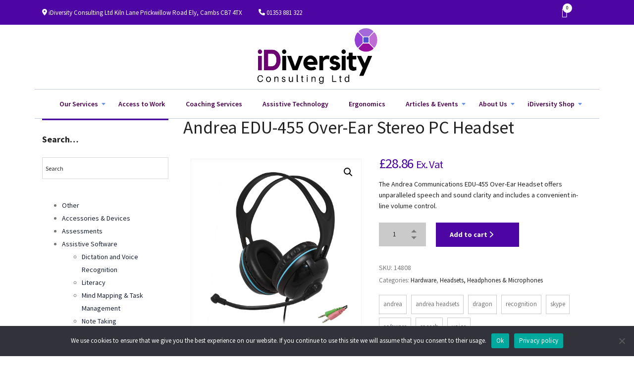

--- FILE ---
content_type: text/html; charset=UTF-8
request_url: https://www.idiversityconsulting.co.uk/product/andrea-edu-455-over-ear-stereo-pc-headset/
body_size: 21717
content:
<!DOCTYPE html>
<html lang="en-US" class="no-js">
<head>
        <meta charset="UTF-8">
    <meta name="viewport" content="width=device-width, initial-scale=1">
    <link rel="profile" href="http://gmpg.org/xfn/11">
    <link rel="pingback" href="https://www.idiversityconsulting.co.uk/xmlrpc.php">
    <meta name='robots' content='index, follow, max-image-preview:large, max-snippet:-1, max-video-preview:-1' />

	<!-- This site is optimized with the Yoast SEO plugin v26.7 - https://yoast.com/wordpress/plugins/seo/ -->
	<title>Andrea EDU-455 Over-Ear Stereo PC Headset - iDiversity Consulting</title>
	<link rel="canonical" href="https://www.idiversityconsulting.co.uk/product/andrea-edu-455-over-ear-stereo-pc-headset/" />
	<meta property="og:locale" content="en_US" />
	<meta property="og:type" content="article" />
	<meta property="og:title" content="Andrea EDU-455 Over-Ear Stereo PC Headset - iDiversity Consulting" />
	<meta property="og:description" content="The Andrea Communications EDU-455 Over-Ear Headset offers unparalleled speech and sound clarity and includes a convenient in-line volume control." />
	<meta property="og:url" content="https://www.idiversityconsulting.co.uk/product/andrea-edu-455-over-ear-stereo-pc-headset/" />
	<meta property="og:site_name" content="iDiversity Consulting" />
	<meta property="article:modified_time" content="2023-07-07T14:06:30+00:00" />
	<meta name="twitter:card" content="summary_large_image" />
	<meta name="twitter:label1" content="Est. reading time" />
	<meta name="twitter:data1" content="1 minute" />
	<script type="application/ld+json" class="yoast-schema-graph">{"@context":"https://schema.org","@graph":[{"@type":"WebPage","@id":"https://www.idiversityconsulting.co.uk/product/andrea-edu-455-over-ear-stereo-pc-headset/","url":"https://www.idiversityconsulting.co.uk/product/andrea-edu-455-over-ear-stereo-pc-headset/","name":"Andrea EDU-455 Over-Ear Stereo PC Headset - iDiversity Consulting","isPartOf":{"@id":"https://www.idiversityconsulting.co.uk/#website"},"primaryImageOfPage":{"@id":"https://www.idiversityconsulting.co.uk/product/andrea-edu-455-over-ear-stereo-pc-headset/#primaryimage"},"image":{"@id":"https://www.idiversityconsulting.co.uk/product/andrea-edu-455-over-ear-stereo-pc-headset/#primaryimage"},"thumbnailUrl":"https://www.idiversityconsulting.co.uk/wp-content/uploads/2023/07/Andrea-455-Stereo-PC-headset.jpg","datePublished":"2023-07-07T14:05:26+00:00","dateModified":"2023-07-07T14:06:30+00:00","breadcrumb":{"@id":"https://www.idiversityconsulting.co.uk/product/andrea-edu-455-over-ear-stereo-pc-headset/#breadcrumb"},"inLanguage":"en-US","potentialAction":[{"@type":"ReadAction","target":["https://www.idiversityconsulting.co.uk/product/andrea-edu-455-over-ear-stereo-pc-headset/"]}]},{"@type":"ImageObject","inLanguage":"en-US","@id":"https://www.idiversityconsulting.co.uk/product/andrea-edu-455-over-ear-stereo-pc-headset/#primaryimage","url":"https://www.idiversityconsulting.co.uk/wp-content/uploads/2023/07/Andrea-455-Stereo-PC-headset.jpg","contentUrl":"https://www.idiversityconsulting.co.uk/wp-content/uploads/2023/07/Andrea-455-Stereo-PC-headset.jpg","width":1024,"height":1024},{"@type":"BreadcrumbList","@id":"https://www.idiversityconsulting.co.uk/product/andrea-edu-455-over-ear-stereo-pc-headset/#breadcrumb","itemListElement":[{"@type":"ListItem","position":1,"name":"Home","item":"https://www.idiversityconsulting.co.uk/"},{"@type":"ListItem","position":2,"name":"The iDiversity Shop","item":"https://www.idiversityconsulting.co.uk/shop/"},{"@type":"ListItem","position":3,"name":"Andrea EDU-455 Over-Ear Stereo PC Headset"}]},{"@type":"WebSite","@id":"https://www.idiversityconsulting.co.uk/#website","url":"https://www.idiversityconsulting.co.uk/","name":"iDiversity Consulting","description":"Diversity and Inclusion Consultancy","publisher":{"@id":"https://www.idiversityconsulting.co.uk/#organization"},"potentialAction":[{"@type":"SearchAction","target":{"@type":"EntryPoint","urlTemplate":"https://www.idiversityconsulting.co.uk/?s={search_term_string}"},"query-input":{"@type":"PropertyValueSpecification","valueRequired":true,"valueName":"search_term_string"}}],"inLanguage":"en-US"},{"@type":"Organization","@id":"https://www.idiversityconsulting.co.uk/#organization","name":"iDiversity Consulting","url":"https://www.idiversityconsulting.co.uk/","logo":{"@type":"ImageObject","inLanguage":"en-US","@id":"https://www.idiversityconsulting.co.uk/#/schema/logo/image/","url":"","contentUrl":"","caption":"iDiversity Consulting"},"image":{"@id":"https://www.idiversityconsulting.co.uk/#/schema/logo/image/"}}]}</script>
	<!-- / Yoast SEO plugin. -->


<link rel='dns-prefetch' href='//use.fontawesome.com' />
<link rel='dns-prefetch' href='//fonts.googleapis.com' />
<link rel="alternate" type="application/rss+xml" title="iDiversity Consulting &raquo; Feed" href="https://www.idiversityconsulting.co.uk/feed/" />
<link rel="alternate" type="application/rss+xml" title="iDiversity Consulting &raquo; Comments Feed" href="https://www.idiversityconsulting.co.uk/comments/feed/" />
<link rel="alternate" type="application/rss+xml" title="iDiversity Consulting &raquo; Andrea EDU-455 Over-Ear Stereo PC Headset Comments Feed" href="https://www.idiversityconsulting.co.uk/product/andrea-edu-455-over-ear-stereo-pc-headset/feed/" />
<link rel="alternate" title="oEmbed (JSON)" type="application/json+oembed" href="https://www.idiversityconsulting.co.uk/wp-json/oembed/1.0/embed?url=https%3A%2F%2Fwww.idiversityconsulting.co.uk%2Fproduct%2Fandrea-edu-455-over-ear-stereo-pc-headset%2F" />
<link rel="alternate" title="oEmbed (XML)" type="text/xml+oembed" href="https://www.idiversityconsulting.co.uk/wp-json/oembed/1.0/embed?url=https%3A%2F%2Fwww.idiversityconsulting.co.uk%2Fproduct%2Fandrea-edu-455-over-ear-stereo-pc-headset%2F&#038;format=xml" />
<style id='wp-img-auto-sizes-contain-inline-css' type='text/css'>
img:is([sizes=auto i],[sizes^="auto," i]){contain-intrinsic-size:3000px 1500px}
/*# sourceURL=wp-img-auto-sizes-contain-inline-css */
</style>
<link rel='stylesheet' id='wp-block-library-css' href='https://www.idiversityconsulting.co.uk/wp-includes/css/dist/block-library/style.min.css?ver=6.9' type='text/css' media='all' />
<style id='global-styles-inline-css' type='text/css'>
:root{--wp--preset--aspect-ratio--square: 1;--wp--preset--aspect-ratio--4-3: 4/3;--wp--preset--aspect-ratio--3-4: 3/4;--wp--preset--aspect-ratio--3-2: 3/2;--wp--preset--aspect-ratio--2-3: 2/3;--wp--preset--aspect-ratio--16-9: 16/9;--wp--preset--aspect-ratio--9-16: 9/16;--wp--preset--color--black: #000000;--wp--preset--color--cyan-bluish-gray: #abb8c3;--wp--preset--color--white: #ffffff;--wp--preset--color--pale-pink: #f78da7;--wp--preset--color--vivid-red: #cf2e2e;--wp--preset--color--luminous-vivid-orange: #ff6900;--wp--preset--color--luminous-vivid-amber: #fcb900;--wp--preset--color--light-green-cyan: #7bdcb5;--wp--preset--color--vivid-green-cyan: #00d084;--wp--preset--color--pale-cyan-blue: #8ed1fc;--wp--preset--color--vivid-cyan-blue: #0693e3;--wp--preset--color--vivid-purple: #9b51e0;--wp--preset--gradient--vivid-cyan-blue-to-vivid-purple: linear-gradient(135deg,rgb(6,147,227) 0%,rgb(155,81,224) 100%);--wp--preset--gradient--light-green-cyan-to-vivid-green-cyan: linear-gradient(135deg,rgb(122,220,180) 0%,rgb(0,208,130) 100%);--wp--preset--gradient--luminous-vivid-amber-to-luminous-vivid-orange: linear-gradient(135deg,rgb(252,185,0) 0%,rgb(255,105,0) 100%);--wp--preset--gradient--luminous-vivid-orange-to-vivid-red: linear-gradient(135deg,rgb(255,105,0) 0%,rgb(207,46,46) 100%);--wp--preset--gradient--very-light-gray-to-cyan-bluish-gray: linear-gradient(135deg,rgb(238,238,238) 0%,rgb(169,184,195) 100%);--wp--preset--gradient--cool-to-warm-spectrum: linear-gradient(135deg,rgb(74,234,220) 0%,rgb(151,120,209) 20%,rgb(207,42,186) 40%,rgb(238,44,130) 60%,rgb(251,105,98) 80%,rgb(254,248,76) 100%);--wp--preset--gradient--blush-light-purple: linear-gradient(135deg,rgb(255,206,236) 0%,rgb(152,150,240) 100%);--wp--preset--gradient--blush-bordeaux: linear-gradient(135deg,rgb(254,205,165) 0%,rgb(254,45,45) 50%,rgb(107,0,62) 100%);--wp--preset--gradient--luminous-dusk: linear-gradient(135deg,rgb(255,203,112) 0%,rgb(199,81,192) 50%,rgb(65,88,208) 100%);--wp--preset--gradient--pale-ocean: linear-gradient(135deg,rgb(255,245,203) 0%,rgb(182,227,212) 50%,rgb(51,167,181) 100%);--wp--preset--gradient--electric-grass: linear-gradient(135deg,rgb(202,248,128) 0%,rgb(113,206,126) 100%);--wp--preset--gradient--midnight: linear-gradient(135deg,rgb(2,3,129) 0%,rgb(40,116,252) 100%);--wp--preset--font-size--small: 13px;--wp--preset--font-size--medium: 20px;--wp--preset--font-size--large: 36px;--wp--preset--font-size--x-large: 42px;--wp--preset--spacing--20: 0.44rem;--wp--preset--spacing--30: 0.67rem;--wp--preset--spacing--40: 1rem;--wp--preset--spacing--50: 1.5rem;--wp--preset--spacing--60: 2.25rem;--wp--preset--spacing--70: 3.38rem;--wp--preset--spacing--80: 5.06rem;--wp--preset--shadow--natural: 6px 6px 9px rgba(0, 0, 0, 0.2);--wp--preset--shadow--deep: 12px 12px 50px rgba(0, 0, 0, 0.4);--wp--preset--shadow--sharp: 6px 6px 0px rgba(0, 0, 0, 0.2);--wp--preset--shadow--outlined: 6px 6px 0px -3px rgb(255, 255, 255), 6px 6px rgb(0, 0, 0);--wp--preset--shadow--crisp: 6px 6px 0px rgb(0, 0, 0);}:where(.is-layout-flex){gap: 0.5em;}:where(.is-layout-grid){gap: 0.5em;}body .is-layout-flex{display: flex;}.is-layout-flex{flex-wrap: wrap;align-items: center;}.is-layout-flex > :is(*, div){margin: 0;}body .is-layout-grid{display: grid;}.is-layout-grid > :is(*, div){margin: 0;}:where(.wp-block-columns.is-layout-flex){gap: 2em;}:where(.wp-block-columns.is-layout-grid){gap: 2em;}:where(.wp-block-post-template.is-layout-flex){gap: 1.25em;}:where(.wp-block-post-template.is-layout-grid){gap: 1.25em;}.has-black-color{color: var(--wp--preset--color--black) !important;}.has-cyan-bluish-gray-color{color: var(--wp--preset--color--cyan-bluish-gray) !important;}.has-white-color{color: var(--wp--preset--color--white) !important;}.has-pale-pink-color{color: var(--wp--preset--color--pale-pink) !important;}.has-vivid-red-color{color: var(--wp--preset--color--vivid-red) !important;}.has-luminous-vivid-orange-color{color: var(--wp--preset--color--luminous-vivid-orange) !important;}.has-luminous-vivid-amber-color{color: var(--wp--preset--color--luminous-vivid-amber) !important;}.has-light-green-cyan-color{color: var(--wp--preset--color--light-green-cyan) !important;}.has-vivid-green-cyan-color{color: var(--wp--preset--color--vivid-green-cyan) !important;}.has-pale-cyan-blue-color{color: var(--wp--preset--color--pale-cyan-blue) !important;}.has-vivid-cyan-blue-color{color: var(--wp--preset--color--vivid-cyan-blue) !important;}.has-vivid-purple-color{color: var(--wp--preset--color--vivid-purple) !important;}.has-black-background-color{background-color: var(--wp--preset--color--black) !important;}.has-cyan-bluish-gray-background-color{background-color: var(--wp--preset--color--cyan-bluish-gray) !important;}.has-white-background-color{background-color: var(--wp--preset--color--white) !important;}.has-pale-pink-background-color{background-color: var(--wp--preset--color--pale-pink) !important;}.has-vivid-red-background-color{background-color: var(--wp--preset--color--vivid-red) !important;}.has-luminous-vivid-orange-background-color{background-color: var(--wp--preset--color--luminous-vivid-orange) !important;}.has-luminous-vivid-amber-background-color{background-color: var(--wp--preset--color--luminous-vivid-amber) !important;}.has-light-green-cyan-background-color{background-color: var(--wp--preset--color--light-green-cyan) !important;}.has-vivid-green-cyan-background-color{background-color: var(--wp--preset--color--vivid-green-cyan) !important;}.has-pale-cyan-blue-background-color{background-color: var(--wp--preset--color--pale-cyan-blue) !important;}.has-vivid-cyan-blue-background-color{background-color: var(--wp--preset--color--vivid-cyan-blue) !important;}.has-vivid-purple-background-color{background-color: var(--wp--preset--color--vivid-purple) !important;}.has-black-border-color{border-color: var(--wp--preset--color--black) !important;}.has-cyan-bluish-gray-border-color{border-color: var(--wp--preset--color--cyan-bluish-gray) !important;}.has-white-border-color{border-color: var(--wp--preset--color--white) !important;}.has-pale-pink-border-color{border-color: var(--wp--preset--color--pale-pink) !important;}.has-vivid-red-border-color{border-color: var(--wp--preset--color--vivid-red) !important;}.has-luminous-vivid-orange-border-color{border-color: var(--wp--preset--color--luminous-vivid-orange) !important;}.has-luminous-vivid-amber-border-color{border-color: var(--wp--preset--color--luminous-vivid-amber) !important;}.has-light-green-cyan-border-color{border-color: var(--wp--preset--color--light-green-cyan) !important;}.has-vivid-green-cyan-border-color{border-color: var(--wp--preset--color--vivid-green-cyan) !important;}.has-pale-cyan-blue-border-color{border-color: var(--wp--preset--color--pale-cyan-blue) !important;}.has-vivid-cyan-blue-border-color{border-color: var(--wp--preset--color--vivid-cyan-blue) !important;}.has-vivid-purple-border-color{border-color: var(--wp--preset--color--vivid-purple) !important;}.has-vivid-cyan-blue-to-vivid-purple-gradient-background{background: var(--wp--preset--gradient--vivid-cyan-blue-to-vivid-purple) !important;}.has-light-green-cyan-to-vivid-green-cyan-gradient-background{background: var(--wp--preset--gradient--light-green-cyan-to-vivid-green-cyan) !important;}.has-luminous-vivid-amber-to-luminous-vivid-orange-gradient-background{background: var(--wp--preset--gradient--luminous-vivid-amber-to-luminous-vivid-orange) !important;}.has-luminous-vivid-orange-to-vivid-red-gradient-background{background: var(--wp--preset--gradient--luminous-vivid-orange-to-vivid-red) !important;}.has-very-light-gray-to-cyan-bluish-gray-gradient-background{background: var(--wp--preset--gradient--very-light-gray-to-cyan-bluish-gray) !important;}.has-cool-to-warm-spectrum-gradient-background{background: var(--wp--preset--gradient--cool-to-warm-spectrum) !important;}.has-blush-light-purple-gradient-background{background: var(--wp--preset--gradient--blush-light-purple) !important;}.has-blush-bordeaux-gradient-background{background: var(--wp--preset--gradient--blush-bordeaux) !important;}.has-luminous-dusk-gradient-background{background: var(--wp--preset--gradient--luminous-dusk) !important;}.has-pale-ocean-gradient-background{background: var(--wp--preset--gradient--pale-ocean) !important;}.has-electric-grass-gradient-background{background: var(--wp--preset--gradient--electric-grass) !important;}.has-midnight-gradient-background{background: var(--wp--preset--gradient--midnight) !important;}.has-small-font-size{font-size: var(--wp--preset--font-size--small) !important;}.has-medium-font-size{font-size: var(--wp--preset--font-size--medium) !important;}.has-large-font-size{font-size: var(--wp--preset--font-size--large) !important;}.has-x-large-font-size{font-size: var(--wp--preset--font-size--x-large) !important;}
/*# sourceURL=global-styles-inline-css */
</style>

<style id='classic-theme-styles-inline-css' type='text/css'>
/*! This file is auto-generated */
.wp-block-button__link{color:#fff;background-color:#32373c;border-radius:9999px;box-shadow:none;text-decoration:none;padding:calc(.667em + 2px) calc(1.333em + 2px);font-size:1.125em}.wp-block-file__button{background:#32373c;color:#fff;text-decoration:none}
/*# sourceURL=/wp-includes/css/classic-themes.min.css */
</style>
<style id='font-awesome-svg-styles-default-inline-css' type='text/css'>
.svg-inline--fa {
  display: inline-block;
  height: 1em;
  overflow: visible;
  vertical-align: -.125em;
}
/*# sourceURL=font-awesome-svg-styles-default-inline-css */
</style>
<link rel='stylesheet' id='font-awesome-svg-styles-css' href='https://www.idiversityconsulting.co.uk/wp-content/uploads/font-awesome/v6.4.0/css/svg-with-js.css' type='text/css' media='all' />
<style id='font-awesome-svg-styles-inline-css' type='text/css'>
   .wp-block-font-awesome-icon svg::before,
   .wp-rich-text-font-awesome-icon svg::before {content: unset;}
/*# sourceURL=font-awesome-svg-styles-inline-css */
</style>
<link rel='stylesheet' id='announcer-css-css' href='https://www.idiversityconsulting.co.uk/wp-content/plugins/announcer/public/css/style.css?ver=6.2' type='text/css' media='all' />
<link rel='stylesheet' id='cookie-notice-front-css' href='https://www.idiversityconsulting.co.uk/wp-content/plugins/cookie-notice/css/front.min.css?ver=2.5.11' type='text/css' media='all' />
<link rel='stylesheet' id='stm-stm-css' href='https://www.idiversityconsulting.co.uk/wp-content/uploads/stm_fonts/stm/stm.css?ver=1.0' type='text/css' media='all' />
<link rel='stylesheet' id='photoswipe-css' href='https://www.idiversityconsulting.co.uk/wp-content/plugins/woocommerce/assets/css/photoswipe/photoswipe.min.css?ver=10.4.3' type='text/css' media='all' />
<link rel='stylesheet' id='photoswipe-default-skin-css' href='https://www.idiversityconsulting.co.uk/wp-content/plugins/woocommerce/assets/css/photoswipe/default-skin/default-skin.min.css?ver=10.4.3' type='text/css' media='all' />
<link rel='stylesheet' id='woocommerce-layout-css' href='https://www.idiversityconsulting.co.uk/wp-content/plugins/woocommerce/assets/css/woocommerce-layout.css?ver=10.4.3' type='text/css' media='all' />
<link rel='stylesheet' id='woocommerce-smallscreen-css' href='https://www.idiversityconsulting.co.uk/wp-content/plugins/woocommerce/assets/css/woocommerce-smallscreen.css?ver=10.4.3' type='text/css' media='only screen and (max-width: 768px)' />
<link rel='stylesheet' id='woocommerce-general-css' href='https://www.idiversityconsulting.co.uk/wp-content/plugins/woocommerce/assets/css/woocommerce.css?ver=10.4.3' type='text/css' media='all' />
<style id='woocommerce-inline-inline-css' type='text/css'>
.woocommerce form .form-row .required { visibility: visible; }
/*# sourceURL=woocommerce-inline-inline-css */
</style>
<link rel='stylesheet' id='aws-style-css' href='https://www.idiversityconsulting.co.uk/wp-content/plugins/advanced-woo-search/assets/css/common.min.css?ver=3.51' type='text/css' media='all' />
<link rel='stylesheet' id='extendify-utility-styles-css' href='https://www.idiversityconsulting.co.uk/wp-content/plugins/extendify/public/build/utility-minimum.css?ver=6.9' type='text/css' media='all' />
<link rel='stylesheet' id='consulting-default-font-css' href='https://fonts.googleapis.com/css?family=Source+Sans+Pro%3A200%2C200italic%2C300%2C300italic%2Cregular%2Citalic%2C600%2C600italic%2C700%2C700italic%2C900%2C900italic&#038;ver=4.0.2' type='text/css' media='all' />
<link rel='stylesheet' id='bootstrap-css' href='https://www.idiversityconsulting.co.uk/wp-content/themes/consulting/assets/css/bootstrap.min.css?ver=4.0.2' type='text/css' media='all' />
<link rel='stylesheet' id='consulting-style-css' href='https://www.idiversityconsulting.co.uk/wp-content/themes/consulting-child/style.css?ver=4.0.2' type='text/css' media='all' />
<link rel='stylesheet' id='consulting-layout-css' href='https://www.idiversityconsulting.co.uk/wp-content/themes/consulting/assets/css/layouts/layout_1/main.css?ver=4.0.2' type='text/css' media='all' />
<style id='consulting-layout-inline-css' type='text/css'>
.mtc, .mtc_h:hover{
					color: #002e5b!important
				}.stc, .stc_h:hover{
					color: #6c98e1!important
				}.ttc, .ttc_h:hover{
					color: #fde428!important
				}.mbc, .mbc_h:hover, .stm-search .stm_widget_search button{
					background-color: #002e5b!important
				}.sbc, .sbc_h:hover{
					background-color: #6c98e1!important
				}.tbc, .tbc_h:hover{
					background-color: #fde428!important
				}.mbdc, .mbdc_h:hover{
					border-color: #002e5b!important
				}.sbdc, .sbdc_h:hover{
					border-color: #6c98e1!important
				}.tbdc, .tbdc_h:hover{
					border-color: #fde428!important
				}.stm_post_info .post_thumbnail img {max-width: 50% !important; margin-right: 20px !important; clear: both !important;} .bullets {list-style: square !important; padding-left: 15px !important;} .bullets li {font-size: 17px !important;} .button:hover {background: #ffffff !important;} .header-box .container {padding: 0px !important;} .header_style_5 .header-box .container .nav-box {margin-bottom: 0px; margin-top: 0px;} .header_style_5 .header-box .container .nav-box .main_menu_nav {margin-top: 10px;} .header_style_5 .header-box .container .nav-box .main_menu_nav>li>a {color: #49004c;} .header_style_5 .header-box .container .nav-box .main_menu_nav>li.current-menu-ancestor>a, .header_style_5 .header-box .container .nav-box .main_menu_nav>li.current-menu-parent>a, .header_style_5 .header-box .container .nav-box .main_menu_nav>li.current_page_ancestor>a, .header_style_5 .header-box .container .nav-box .main_menu_nav>li.current_page_item>a, .header_style_5 .header-box .container .nav-box .main_menu_nav>li.current_page_parent>a {color: #49004c;} .main_menu_nav>li .sub-menu>li:hover>a {background: #41006d;} .main_menu_nav>li .sub-menu>li .sub-menu li a:hover {background: #41006d;} .main_menu_nav>li .sub-menu>li .sub-menu {background: #41006d;} .h1, .h2, .h3, .h4, .h5, .h6 {font-family:'Source Sans Pro' !important;} html * { font-family:'Source Sans Pro' !important; } .header-box .container .nav-box {background-color: white;}
/*# sourceURL=consulting-layout-inline-css */
</style>
<link rel='stylesheet' id='select2-css' href='https://www.idiversityconsulting.co.uk/wp-content/themes/consulting/assets/css/select2.min.css?ver=4.0.2' type='text/css' media='all' />
<link rel='stylesheet' id='font-awesome-css' href='https://www.idiversityconsulting.co.uk/wp-content/themes/consulting/assets/css/fontawesome/fontawesome.min.css?ver=4.0.2' type='text/css' media='all' />
<link rel='stylesheet' id='font-awesome-brands-css' href='https://www.idiversityconsulting.co.uk/wp-content/themes/consulting/assets/css/fontawesome/brands.min.css?ver=4.0.2' type='text/css' media='all' />
<link rel='stylesheet' id='font-awesome-solid-css' href='https://www.idiversityconsulting.co.uk/wp-content/themes/consulting/assets/css/fontawesome/solid.min.css?ver=4.0.2' type='text/css' media='all' />
<link rel='stylesheet' id='font-awesome-shims-css' href='https://www.idiversityconsulting.co.uk/wp-content/themes/consulting/assets/css/fontawesome/v4-shims.min.css?ver=4.0.2' type='text/css' media='all' />
<link rel='stylesheet' id='stm-skin-custom-generated-css' href='https://www.idiversityconsulting.co.uk/wp-content/uploads/stm_uploads/skin-custom.css?ver=1272610' type='text/css' media='all' />
<link rel='stylesheet' id='consulting-theme-options-css' href='https://www.idiversityconsulting.co.uk/wp-content/uploads/stm_uploads/theme_options.css?ver=4.0.2' type='text/css' media='all' />
<link rel='stylesheet' id='consulting-global-styles-css' href='https://www.idiversityconsulting.co.uk/wp-content/themes/consulting/assets/css/layouts/global_styles/main.css?ver=4.0.2' type='text/css' media='all' />
<style id='consulting-global-styles-inline-css' type='text/css'>
	
		.elementor-widget-video .eicon-play {
			border-color: #8224e3;
			background-color: #8224e3;
		}
		.elementor-widget-wp-widget-nav_menu ul li,
		.elementor-widget-wp-widget-nav_menu ul li a {
			color: #4d06a3;
		}
		.elementor-widget-wp-widget-nav_menu ul li.current-cat:hover > a,
		.elementor-widget-wp-widget-nav_menu ul li.current-cat > a,
		.elementor-widget-wp-widget-nav_menu ul li.current-menu-item:hover > a,
		.elementor-widget-wp-widget-nav_menu ul li.current-menu-item > a,
		.elementor-widget-wp-widget-nav_menu ul li.current_page_item:hover > a,
		.elementor-widget-wp-widget-nav_menu ul li.current_page_item > a,
		.elementor-widget-wp-widget-nav_menu ul li:hover > a {
			border-left-color: #171f30;
		}
		div.elementor-widget-button a.elementor-button,
		div.elementor-widget-button .elementor-button {
			background-color: #4d06a3;
		}
		div.elementor-widget-button a.elementor-button:hover,
		div.elementor-widget-button .elementor-button:hover {
			background-color: #8224e3;
			color: #4d06a3;
		}
		.elementor-default .elementor-text-editor ul:not(.elementor-editor-element-settings) li:before,
		.elementor-default .elementor-widget-text-editor ul:not(.elementor-editor-element-settings) li:before {
			color: #171f30;
		}
		.consulting_elementor_wrapper .elementor-tabs .elementor-tabs-content-wrapper .elementor-tab-mobile-title,
		.consulting_elementor_wrapper .elementor-tabs .elementor-tabs-wrapper .elementor-tab-title {
			background-color: #8224e3;
		}
		.consulting_elementor_wrapper .elementor-tabs .elementor-tabs-content-wrapper .elementor-tab-mobile-title,
		.consulting_elementor_wrapper .elementor-tabs .elementor-tabs-wrapper .elementor-tab-title a {
			color: #4d06a3;
		}
		.consulting_elementor_wrapper .elementor-tabs .elementor-tabs-content-wrapper .elementor-tab-mobile-title.elementor-active,
		.consulting_elementor_wrapper .elementor-tabs .elementor-tabs-wrapper .elementor-tab-title.elementor-active {
			background-color: #4d06a3;
		}
		.consulting_elementor_wrapper .elementor-tabs .elementor-tabs-content-wrapper .elementor-tab-mobile-title.elementor-active,
		.consulting_elementor_wrapper .elementor-tabs .elementor-tabs-wrapper .elementor-tab-title.elementor-active a {
			color: #8224e3;
		}
		.radial-progress .circle .mask .fill {
			background-color: #8224e3;
		}
	

	
	:root {
	--con_base_color: #4d06a3;
	--con_secondary_color: #171f30;
	--con_third_color: #8224e3;
	--con_primary_font_family: Source Sans Pro;
	--con_secondary_font_family: Source Sans Pro;
	}
	
	:root {
	--con_top_bar_bg: rgba(94,2,156,1);--con_top_bar_shadow_params: 0px 0px 0px 0px;--con_top_bar_cart_icon_color: rgba(255,255,255,1);--con_header_button_border_radius: 50px 50px 50px 50px;--con_header_button_text_transform: uppercase;--con_header_button_font_size: 14px;--con_header_button_mobile_text_transform: uppercase;--con_header_nav_menu_link_text_transform: normal;--con_header_nav_menu_link_font_style: normal;--con_header_nav_mobile_menu_link_text_transform: normal;--con_header_nav_mobile_menu_link_font_style: normal;--con_header_nav_menu_level_1_link_text_transform: normal;--con_header_nav_menu_level_2_link_text_transform: normal;	}
	
	:root {
	--con_title_box_bg_attachment: scroll;--con_title_box_bg_repeat: no-repeat;	}
	
	:root {
	--con_heading_line_border_radius: 0px 0px 0px 0px;	}
	
/*# sourceURL=consulting-global-styles-inline-css */
</style>
<script type="text/javascript" id="cookie-notice-front-js-before">
/* <![CDATA[ */
var cnArgs = {"ajaxUrl":"https:\/\/www.idiversityconsulting.co.uk\/wp-admin\/admin-ajax.php","nonce":"f0e9c194af","hideEffect":"fade","position":"bottom","onScroll":false,"onScrollOffset":100,"onClick":false,"cookieName":"cookie_notice_accepted","cookieTime":2592000,"cookieTimeRejected":2592000,"globalCookie":false,"redirection":false,"cache":true,"revokeCookies":false,"revokeCookiesOpt":"automatic"};

//# sourceURL=cookie-notice-front-js-before
/* ]]> */
</script>
<script type="text/javascript" src="https://www.idiversityconsulting.co.uk/wp-content/plugins/cookie-notice/js/front.min.js?ver=2.5.11" id="cookie-notice-front-js"></script>
<script type="text/javascript" src="https://www.idiversityconsulting.co.uk/wp-includes/js/jquery/jquery.min.js?ver=3.7.1" id="jquery-core-js"></script>
<script type="text/javascript" src="https://www.idiversityconsulting.co.uk/wp-includes/js/jquery/jquery-migrate.min.js?ver=3.4.1" id="jquery-migrate-js"></script>
<script type="text/javascript" src="https://www.idiversityconsulting.co.uk/wp-content/plugins/woocommerce/assets/js/zoom/jquery.zoom.min.js?ver=1.7.21-wc.10.4.3" id="wc-zoom-js" defer="defer" data-wp-strategy="defer"></script>
<script type="text/javascript" src="https://www.idiversityconsulting.co.uk/wp-content/plugins/woocommerce/assets/js/photoswipe/photoswipe.min.js?ver=4.1.1-wc.10.4.3" id="wc-photoswipe-js" defer="defer" data-wp-strategy="defer"></script>
<script type="text/javascript" src="https://www.idiversityconsulting.co.uk/wp-content/plugins/woocommerce/assets/js/photoswipe/photoswipe-ui-default.min.js?ver=4.1.1-wc.10.4.3" id="wc-photoswipe-ui-default-js" defer="defer" data-wp-strategy="defer"></script>
<script type="text/javascript" id="wc-single-product-js-extra">
/* <![CDATA[ */
var wc_single_product_params = {"i18n_required_rating_text":"Please select a rating","i18n_rating_options":["1 of 5 stars","2 of 5 stars","3 of 5 stars","4 of 5 stars","5 of 5 stars"],"i18n_product_gallery_trigger_text":"View full-screen image gallery","review_rating_required":"yes","flexslider":{"rtl":false,"animation":"slide","smoothHeight":true,"directionNav":false,"controlNav":"thumbnails","slideshow":false,"animationSpeed":500,"animationLoop":false,"allowOneSlide":false},"zoom_enabled":"1","zoom_options":[],"photoswipe_enabled":"1","photoswipe_options":{"shareEl":false,"closeOnScroll":false,"history":false,"hideAnimationDuration":0,"showAnimationDuration":0},"flexslider_enabled":""};
//# sourceURL=wc-single-product-js-extra
/* ]]> */
</script>
<script type="text/javascript" src="https://www.idiversityconsulting.co.uk/wp-content/plugins/woocommerce/assets/js/frontend/single-product.min.js?ver=10.4.3" id="wc-single-product-js" defer="defer" data-wp-strategy="defer"></script>
<script type="text/javascript" src="https://www.idiversityconsulting.co.uk/wp-content/plugins/woocommerce/assets/js/jquery-blockui/jquery.blockUI.min.js?ver=2.7.0-wc.10.4.3" id="wc-jquery-blockui-js" defer="defer" data-wp-strategy="defer"></script>
<script type="text/javascript" src="https://www.idiversityconsulting.co.uk/wp-content/plugins/woocommerce/assets/js/js-cookie/js.cookie.min.js?ver=2.1.4-wc.10.4.3" id="wc-js-cookie-js" defer="defer" data-wp-strategy="defer"></script>
<script type="text/javascript" id="woocommerce-js-extra">
/* <![CDATA[ */
var woocommerce_params = {"ajax_url":"/wp-admin/admin-ajax.php","wc_ajax_url":"/?wc-ajax=%%endpoint%%","i18n_password_show":"Show password","i18n_password_hide":"Hide password"};
//# sourceURL=woocommerce-js-extra
/* ]]> */
</script>
<script type="text/javascript" src="https://www.idiversityconsulting.co.uk/wp-content/plugins/woocommerce/assets/js/frontend/woocommerce.min.js?ver=10.4.3" id="woocommerce-js" defer="defer" data-wp-strategy="defer"></script>
<script type="text/javascript" src="https://www.idiversityconsulting.co.uk/wp-content/plugins/woocommerce/assets/js/select2/select2.full.min.js?ver=4.0.3-wc.10.4.3" id="wc-select2-js" defer="defer" data-wp-strategy="defer"></script>
<script defer crossorigin="anonymous" integrity="sha384-Y7LSKwoY+C2iyfu/oupNnkGEN3EgA6skmJeVg5AyQk7ttcjX0XsLREmmuJW/SdbU" type="text/javascript" src="https://use.fontawesome.com/releases/v6.4.0/js/all.js" id="font-awesome-official-js"></script>
<script defer crossorigin="anonymous" integrity="sha384-nWS6DcsdR7/yv6wq4luARu6vZs/04baVXV/1X6zrvy63FZuMoIv5DvS0I9HRZuNE" type="text/javascript" src="https://use.fontawesome.com/releases/v6.4.0/js/v4-shims.js" id="font-awesome-official-v4shim-js"></script>
<script></script><link rel="https://api.w.org/" href="https://www.idiversityconsulting.co.uk/wp-json/" /><link rel="alternate" title="JSON" type="application/json" href="https://www.idiversityconsulting.co.uk/wp-json/wp/v2/product/26558" /><link rel="EditURI" type="application/rsd+xml" title="RSD" href="https://www.idiversityconsulting.co.uk/xmlrpc.php?rsd" />
<meta name="generator" content="WordPress 6.9" />
<meta name="generator" content="WooCommerce 10.4.3" />
<link rel='shortlink' href='https://www.idiversityconsulting.co.uk/?p=26558' />

		<!-- GA Google Analytics @ https://m0n.co/ga -->
		<script>
			(function(i,s,o,g,r,a,m){i['GoogleAnalyticsObject']=r;i[r]=i[r]||function(){
			(i[r].q=i[r].q||[]).push(arguments)},i[r].l=1*new Date();a=s.createElement(o),
			m=s.getElementsByTagName(o)[0];a.async=1;a.src=g;m.parentNode.insertBefore(a,m)
			})(window,document,'script','https://www.google-analytics.com/analytics.js','ga');
			ga('create', 'UA-149525234-1', 'auto');
			ga('require', 'displayfeatures');
			ga('require', 'linkid');
			ga('set', 'anonymizeIp', true);
			ga('set', 'forceSSL', true);
			ga('send', 'pageview');
		</script>

		<script type="text/javascript">
		var stm_wpcfto_ajaxurl = 'https://www.idiversityconsulting.co.uk/wp-admin/admin-ajax.php';
	</script>

	<style>
		.vue_is_disabled {
			display: none;
		}
	</style>
		<script>
		var stm_wpcfto_nonces = {"wpcfto_save_settings":"d31c287ff8","get_image_url":"695893df32","wpcfto_upload_file":"e45804ff0b","wpcfto_search_posts":"938f12e6a8","wpcfto_regenerate_fonts":"5bb5a4178a","wpcfto_create_term":"e97eb1161b"};
	</script>
	<!-- Google site verification - Google for WooCommerce -->
<meta name="google-site-verification" content="4AWVTg4-YjTe6EOU8PfC0V98rgvnuIveRE654HE1I1A" />
		<script type="text/javascript">
			var ajaxurl 					 = 'https://www.idiversityconsulting.co.uk/wp-admin/admin-ajax.php';
			var stm_ajax_load_events 		 = '99bff0d11b';
			var stm_ajax_load_portfolio 	 = 'c4c53e0019';
			var stm_ajax_add_event_member_sc = '70c1d76145';
			var stm_custom_register 		 = 'a7c261d65e';
			var stm_get_prices 				 = 'fca5525271';
			var stm_get_history 			 = '25a8d1b08d';
			var stm_ajax_add_review 		 = '2db0021af3';
			var stm_ajax_add_pear_hb 		 = '9c4c580073';
		</script>
			<noscript><style>.woocommerce-product-gallery{ opacity: 1 !important; }</style></noscript>
	<meta name="generator" content="Powered by WPBakery Page Builder - drag and drop page builder for WordPress."/>
<meta name="generator" content="Powered by Slider Revolution 6.7.40 - responsive, Mobile-Friendly Slider Plugin for WordPress with comfortable drag and drop interface." />
<link rel="icon" href="https://www.idiversityconsulting.co.uk/wp-content/uploads/2019/09/iDiversity_Favicon.png" sizes="32x32" />
<link rel="icon" href="https://www.idiversityconsulting.co.uk/wp-content/uploads/2019/09/iDiversity_Favicon.png" sizes="192x192" />
<link rel="apple-touch-icon" href="https://www.idiversityconsulting.co.uk/wp-content/uploads/2019/09/iDiversity_Favicon.png" />
<meta name="msapplication-TileImage" content="https://www.idiversityconsulting.co.uk/wp-content/uploads/2019/09/iDiversity_Favicon.png" />
<script>function setREVStartSize(e){
			//window.requestAnimationFrame(function() {
				window.RSIW = window.RSIW===undefined ? window.innerWidth : window.RSIW;
				window.RSIH = window.RSIH===undefined ? window.innerHeight : window.RSIH;
				try {
					var pw = document.getElementById(e.c).parentNode.offsetWidth,
						newh;
					pw = pw===0 || isNaN(pw) || (e.l=="fullwidth" || e.layout=="fullwidth") ? window.RSIW : pw;
					e.tabw = e.tabw===undefined ? 0 : parseInt(e.tabw);
					e.thumbw = e.thumbw===undefined ? 0 : parseInt(e.thumbw);
					e.tabh = e.tabh===undefined ? 0 : parseInt(e.tabh);
					e.thumbh = e.thumbh===undefined ? 0 : parseInt(e.thumbh);
					e.tabhide = e.tabhide===undefined ? 0 : parseInt(e.tabhide);
					e.thumbhide = e.thumbhide===undefined ? 0 : parseInt(e.thumbhide);
					e.mh = e.mh===undefined || e.mh=="" || e.mh==="auto" ? 0 : parseInt(e.mh,0);
					if(e.layout==="fullscreen" || e.l==="fullscreen")
						newh = Math.max(e.mh,window.RSIH);
					else{
						e.gw = Array.isArray(e.gw) ? e.gw : [e.gw];
						for (var i in e.rl) if (e.gw[i]===undefined || e.gw[i]===0) e.gw[i] = e.gw[i-1];
						e.gh = e.el===undefined || e.el==="" || (Array.isArray(e.el) && e.el.length==0)? e.gh : e.el;
						e.gh = Array.isArray(e.gh) ? e.gh : [e.gh];
						for (var i in e.rl) if (e.gh[i]===undefined || e.gh[i]===0) e.gh[i] = e.gh[i-1];
											
						var nl = new Array(e.rl.length),
							ix = 0,
							sl;
						e.tabw = e.tabhide>=pw ? 0 : e.tabw;
						e.thumbw = e.thumbhide>=pw ? 0 : e.thumbw;
						e.tabh = e.tabhide>=pw ? 0 : e.tabh;
						e.thumbh = e.thumbhide>=pw ? 0 : e.thumbh;
						for (var i in e.rl) nl[i] = e.rl[i]<window.RSIW ? 0 : e.rl[i];
						sl = nl[0];
						for (var i in nl) if (sl>nl[i] && nl[i]>0) { sl = nl[i]; ix=i;}
						var m = pw>(e.gw[ix]+e.tabw+e.thumbw) ? 1 : (pw-(e.tabw+e.thumbw)) / (e.gw[ix]);
						newh =  (e.gh[ix] * m) + (e.tabh + e.thumbh);
					}
					var el = document.getElementById(e.c);
					if (el!==null && el) el.style.height = newh+"px";
					el = document.getElementById(e.c+"_wrapper");
					if (el!==null && el) {
						el.style.height = newh+"px";
						el.style.display = "block";
					}
				} catch(e){
					console.log("Failure at Presize of Slider:" + e)
				}
			//});
		  };</script>
		<style type="text/css" id="wp-custom-css">
			h3 {font-size:20px; line-height: 22px;}		</style>
		<noscript><style> .wpb_animate_when_almost_visible { opacity: 1; }</style></noscript>    <link rel='stylesheet' id='wc-blocks-style-css' href='https://www.idiversityconsulting.co.uk/wp-content/plugins/woocommerce/assets/client/blocks/wc-blocks.css?ver=wc-10.4.3' type='text/css' media='all' />
<link rel='stylesheet' id='wc-blocks-style-product-categories-css' href='https://www.idiversityconsulting.co.uk/wp-content/plugins/woocommerce/assets/client/blocks/product-categories.css?ver=wc-10.4.3' type='text/css' media='all' />
<link rel='stylesheet' id='rs-plugin-settings-css' href='//www.idiversityconsulting.co.uk/wp-content/plugins/revslider/sr6/assets/css/rs6.css?ver=6.7.40' type='text/css' media='all' />
<style id='rs-plugin-settings-inline-css' type='text/css'>
#rs-demo-id {}
/*# sourceURL=rs-plugin-settings-inline-css */
</style>
</head>
<body class="wp-singular product-template-default single single-product postid-26558 wp-theme-consulting wp-child-theme-consulting-child theme-consulting cookies-not-set woocommerce woocommerce-page woocommerce-no-js site_layout_1  default_header_builder header_style_5 mobile_grid_tablet wpb-js-composer js-comp-ver-8.7.2 vc_responsive">


    <div id="wrapper">

        <div id="fullpage" class="content_wrapper">
	<div id="menu_toggle_button" style="display: none;">
		<button>&nbsp;</button>
	</div>
	<header id="header">
		<div class="top_bar mobile_wpml_hidden mobile_contacts_hidden mobile_socials_hidden  mobile_search_hidden ">
	<div class="container">
					<div class="top_bar_info_wr" style="justify-content: right">
									<ul class="top_bar_info" id="top_bar_info_0"
						 style="display: block;"					>
											<li>
														<i class="fa fa-map-marker" style="font-size: px; color: ;"></i>
														<span>iDiversity Consulting Ltd Kiln Lane Prickwillow Road Ely, Cambs CB7 4TX</span>
						</li>
																										<li>
														<i class="fa fa-phone" style="font-size: px; color: ;"></i>
														<span>01353 881 322 </span>
						</li>
											</ul>
							</div>
		
		
					<div class="top_bar_cart">
				<a href="https://www.idiversityconsulting.co.uk/cart/">
					<i class="stm-shopping-cart8">&nbsp;</i>            <span class="count shopping-cart__product">0</span>
    </a>
			</div>
		
					<div class="top_bar_search header_search_in_popup">
				<form method="get" class="search-form" action="https://www.idiversityconsulting.co.uk/">
	<input type="search" class="form-control" placeholder="Search..." value="" name="s" />
	<button type="submit"><i class="fa fa-search"></i></button>
</form>
			</div>
			</div>
</div>

<div class="header-box
			hide_wpml_on_mobile
			">
	<div class="container">
		<div class="lang_sel"></div>
		<div class="logo-box">
			<div class="logo logo-desktop">
									<a href="https://www.idiversityconsulting.co.uk/" style="margin: 0px 0px 0px 0px;">
						<img class="lazy" src="data:image/svg+xml,%3Csvg%20xmlns='http://www.w3.org/2000/svg'%20viewBox='0%200%20994%20450'%3E%3C/svg%3E" data-src="https://www.idiversityconsulting.co.uk/wp-content/uploads/2019/10/iDiversity-Consulting_.png" style="width: 255px; height: 120px;" alt="iDiversity Consulting" />
					</a>
								</div>
			<div class="logo logo-mobile">
									<a href="https://www.idiversityconsulting.co.uk/" style="margin: 0px 0px 0px 0px;">
						<img class="lazy" src="data:image/svg+xml,%3Csvg%20xmlns='http://www.w3.org/2000/svg'%20viewBox='0%200%20994%20450'%3E%3C/svg%3E" data-src="https://www.idiversityconsulting.co.uk/wp-content/uploads/2019/10/iDiversity-Consulting_.png" style="width: 255px; height: 120px;" alt="iDiversity Consulting" />
					</a>
							</div>
			<div class="menu-toggle">
				<button>&nbsp;</button>
			</div>
		</div>

					<div class="contact-info-box"></div>
		
		<div class="nav-box">
			<ul id="menu-idiversity-menu" class="main_menu_nav"><li id="menu-item-111" class="menu-item menu-item-type-post_type menu-item-object-page menu-item-has-children menu-item-111"><a href="https://www.idiversityconsulting.co.uk/our-services/">Our Services</a>
<ul class="sub-menu">
	<li id="menu-item-25738" class="menu-item menu-item-type-post_type menu-item-object-page menu-item-25738"><a href="https://www.idiversityconsulting.co.uk/workplace-needs-assessments/">Workplace Needs Assessments</a></li>
	<li id="menu-item-28384" class="menu-item menu-item-type-post_type menu-item-object-page menu-item-28384"><a href="https://www.idiversityconsulting.co.uk/disability-impact-training/">Disability Impact Training</a></li>
	<li id="menu-item-31540" class="menu-item menu-item-type-post_type menu-item-object-page menu-item-31540"><a href="https://www.idiversityconsulting.co.uk/becoming-a-disability-confident-leader/">Becoming a Disability Confident Leader</a></li>
	<li id="menu-item-176" class="menu-item menu-item-type-post_type menu-item-object-page menu-item-176"><a href="https://www.idiversityconsulting.co.uk/our-services/awareness-training/">Awareness Training</a></li>
	<li id="menu-item-4033" class="menu-item menu-item-type-post_type menu-item-object-page menu-item-4033"><a href="https://www.idiversityconsulting.co.uk/education/">Education</a></li>
	<li id="menu-item-4099" class="menu-item menu-item-type-post_type menu-item-object-page menu-item-4099"><a href="https://www.idiversityconsulting.co.uk/marketing-projects/">Marketing Projects</a></li>
</ul>
</li>
<li id="menu-item-3602" class="menu-item menu-item-type-post_type menu-item-object-page menu-item-3602"><a href="https://www.idiversityconsulting.co.uk/access-to-work/">Access to Work</a></li>
<li id="menu-item-31501" class="menu-item menu-item-type-post_type menu-item-object-page menu-item-31501"><a href="https://www.idiversityconsulting.co.uk/coaching-services-new/">Coaching Services</a></li>
<li id="menu-item-25723" class="menu-item menu-item-type-post_type menu-item-object-page menu-item-25723"><a href="https://www.idiversityconsulting.co.uk/assistive-technology-solutions/">Assistive Technology</a></li>
<li id="menu-item-27950" class="menu-item menu-item-type-post_type menu-item-object-page menu-item-27950"><a href="https://www.idiversityconsulting.co.uk/ergonomics-2/">Ergonomics</a></li>
<li id="menu-item-2094" class="menu-item menu-item-type-post_type menu-item-object-page menu-item-has-children menu-item-2094"><a href="https://www.idiversityconsulting.co.uk/articles/">Articles &#038; Events</a>
<ul class="sub-menu">
	<li id="menu-item-3601" class="menu-item menu-item-type-post_type menu-item-object-page menu-item-3601"><a href="https://www.idiversityconsulting.co.uk/articles/">Articles</a></li>
	<li id="menu-item-4059" class="menu-item menu-item-type-post_type menu-item-object-page menu-item-4059"><a href="https://www.idiversityconsulting.co.uk/idiversity-events/">Events</a></li>
	<li id="menu-item-31763" class="menu-item menu-item-type-post_type menu-item-object-page menu-item-31763"><a href="https://www.idiversityconsulting.co.uk/navigating-menopause-for-neurodivergent-women-brain-body-and-workplace-support/">Navigating Menopause for Neurodivergent Women: Brain, Body, and Workplace Support Online Course</a></li>
	<li id="menu-item-27681" class="menu-item menu-item-type-post_type menu-item-object-page menu-item-27681"><a href="https://www.idiversityconsulting.co.uk/introduction-to-neurodiversity-online-training-course/">Introduction to Neurodiversity Coaching Training Course</a></li>
	<li id="menu-item-28322" class="menu-item menu-item-type-post_type menu-item-object-page menu-item-28322"><a href="https://www.idiversityconsulting.co.uk/introduction-to-co-coaching-in-the-workplace-cpd/">Introduction to co-coaching in the workplace CPD</a></li>
	<li id="menu-item-28272" class="menu-item menu-item-type-post_type menu-item-object-page menu-item-28272"><a href="https://www.idiversityconsulting.co.uk/disability-awareness-sessions/">Disability Awareness Sessions</a></li>
	<li id="menu-item-31460" class="menu-item menu-item-type-post_type menu-item-object-page menu-item-31460"><a href="https://www.idiversityconsulting.co.uk/inclusionprojects/">Disability &amp; Neurodiversity Awareness</a></li>
	<li id="menu-item-2828" class="menu-item menu-item-type-post_type menu-item-object-page menu-item-2828"><a href="https://www.idiversityconsulting.co.uk/projects/cleartalents/">iDiversity &#038; ClearTalents System</a></li>
</ul>
</li>
<li id="menu-item-125" class="menu-item menu-item-type-post_type menu-item-object-page menu-item-has-children menu-item-125"><a href="https://www.idiversityconsulting.co.uk/about-us/">About Us</a>
<ul class="sub-menu">
	<li id="menu-item-2443" class="menu-item menu-item-type-post_type menu-item-object-page menu-item-2443"><a href="https://www.idiversityconsulting.co.uk/about-us/">Our Values</a></li>
	<li id="menu-item-2414" class="menu-item menu-item-type-post_type menu-item-object-page menu-item-2414"><a href="https://www.idiversityconsulting.co.uk/about-us/meet-our-team/">Our Team</a></li>
	<li id="menu-item-325" class="menu-item menu-item-type-post_type menu-item-object-page menu-item-325"><a href="https://www.idiversityconsulting.co.uk/contact-us-page-idiversity/">Contact Us</a></li>
	<li id="menu-item-28118" class="menu-item menu-item-type-post_type menu-item-object-page menu-item-28118"><a href="https://www.idiversityconsulting.co.uk/our-customers-new/">Our Customers</a></li>
	<li id="menu-item-25823" class="menu-item menu-item-type-post_type menu-item-object-page menu-item-25823"><a href="https://www.idiversityconsulting.co.uk/terms-and-conditions/">Terms And Conditions</a></li>
	<li id="menu-item-31632" class="menu-item menu-item-type-post_type menu-item-object-page menu-item-31632"><a href="https://www.idiversityconsulting.co.uk/about-us/job-vacancies/">Job Vacancies</a></li>
	<li id="menu-item-26486" class="menu-item menu-item-type-custom menu-item-object-custom menu-item-26486"><a href="https://www.idiversityconsulting.co.uk/wp-content/uploads/2023/07/iDiversity-Consulting-Ltd-Privacy-Policy-May-2020.pdf">Data Privacy Policy</a></li>
</ul>
</li>
<li id="menu-item-25716" class="menu-item menu-item-type-post_type menu-item-object-page menu-item-has-children menu-item-25716"><a href="https://www.idiversityconsulting.co.uk/idiversity-shop/">iDiversity Shop</a>
<ul class="sub-menu">
	<li id="menu-item-26918" class="menu-item menu-item-type-taxonomy menu-item-object-product_cat menu-item-has-children menu-item-26918"><a href="https://www.idiversityconsulting.co.uk/product-category/technology/">Assistive Technology</a>
	<ul class="sub-menu">
		<li id="menu-item-26919" class="menu-item menu-item-type-taxonomy menu-item-object-product_cat menu-item-26919"><a href="https://www.idiversityconsulting.co.uk/product-category/technology/dictation-and-voice-recognition/">Dictation and Voice Recognition</a></li>
		<li id="menu-item-26930" class="menu-item menu-item-type-taxonomy menu-item-object-product_cat menu-item-26930"><a href="https://www.idiversityconsulting.co.uk/product-category/technology/maths-scientific-solutions/">Maths &amp; Scientific Solutions</a></li>
		<li id="menu-item-26940" class="menu-item menu-item-type-taxonomy menu-item-object-product_cat menu-item-26940"><a href="https://www.idiversityconsulting.co.uk/product-category/technology/read-write-spell/">Read, Write &amp; Spell</a></li>
		<li id="menu-item-26939" class="menu-item menu-item-type-taxonomy menu-item-object-product_cat menu-item-26939"><a href="https://www.idiversityconsulting.co.uk/product-category/notetaking-2/">Notetaking</a></li>
		<li id="menu-item-26921" class="menu-item menu-item-type-taxonomy menu-item-object-product_cat menu-item-26921"><a href="https://www.idiversityconsulting.co.uk/product-category/technology/literacy/">Literacy</a></li>
		<li id="menu-item-26931" class="menu-item menu-item-type-taxonomy menu-item-object-product_cat menu-item-26931"><a href="https://www.idiversityconsulting.co.uk/product-category/technology/mind-mapping-task-management/">Mind Mapping &amp; Task Management</a></li>
	</ul>
</li>
	<li id="menu-item-26922" class="menu-item menu-item-type-taxonomy menu-item-object-product_cat menu-item-has-children menu-item-26922"><a href="https://www.idiversityconsulting.co.uk/product-category/ergonomics/">Ergonomics</a>
	<ul class="sub-menu">
		<li id="menu-item-26923" class="menu-item menu-item-type-taxonomy menu-item-object-product_cat menu-item-26923"><a href="https://www.idiversityconsulting.co.uk/product-category/ergonomics/chairs/">Chairs</a></li>
		<li id="menu-item-26924" class="menu-item menu-item-type-taxonomy menu-item-object-product_cat menu-item-26924"><a href="https://www.idiversityconsulting.co.uk/product-category/ergonomics/desktop-accessories/">Desktop Accessories</a></li>
		<li id="menu-item-26935" class="menu-item menu-item-type-taxonomy menu-item-object-product_cat menu-item-26935"><a href="https://www.idiversityconsulting.co.uk/product-category/ergonomics/posture-support/">Posture Support</a></li>
	</ul>
</li>
	<li id="menu-item-26925" class="menu-item menu-item-type-taxonomy menu-item-object-product_cat current-product-ancestor current-menu-parent current-product-parent menu-item-has-children menu-item-26925"><a href="https://www.idiversityconsulting.co.uk/product-category/hardware/">Hardware</a>
	<ul class="sub-menu">
		<li id="menu-item-26929" class="menu-item menu-item-type-taxonomy menu-item-object-product_cat menu-item-26929"><a href="https://www.idiversityconsulting.co.uk/product-category/accessories-devices/">Accessories &amp; Devices</a></li>
		<li id="menu-item-26936" class="menu-item menu-item-type-taxonomy menu-item-object-product_cat menu-item-26936"><a href="https://www.idiversityconsulting.co.uk/product-category/hardware/keyboards-mice/">Keyboards &amp; Mice</a></li>
		<li id="menu-item-26934" class="menu-item menu-item-type-taxonomy menu-item-object-product_cat menu-item-26934"><a href="https://www.idiversityconsulting.co.uk/product-category/ergonomics/ergonomic-accessories/computer-and-laptop-accessories/">Computer and Laptop Accessories</a></li>
		<li id="menu-item-26920" class="menu-item menu-item-type-taxonomy menu-item-object-product_cat menu-item-26920"><a href="https://www.idiversityconsulting.co.uk/product-category/hardware/headsets-headphones-microphones/">Headsets, Headphones and Microphones</a></li>
		<li id="menu-item-26926" class="menu-item menu-item-type-taxonomy menu-item-object-product_cat menu-item-26926"><a href="https://www.idiversityconsulting.co.uk/product-category/hardware/alternative-input-devices/">Alternative Input Devices</a></li>
		<li id="menu-item-26928" class="menu-item menu-item-type-taxonomy menu-item-object-product_cat menu-item-26928"><a href="https://www.idiversityconsulting.co.uk/product-category/hardware/hearing-impairment/">Hearing Impairment</a></li>
		<li id="menu-item-31505" class="menu-item menu-item-type-custom menu-item-object-custom menu-item-31505"><a href="https://www.idiversityconsulting.co.uk/product-category/hardware/digital-recorders/">Digital Recorders</a></li>
		<li id="menu-item-26937" class="menu-item menu-item-type-taxonomy menu-item-object-product_cat menu-item-26937"><a href="https://www.idiversityconsulting.co.uk/product-category/hardware/printers-scanners-and-all-in-ones/">Printers, Scanners and All In Ones</a></li>
	</ul>
</li>
	<li id="menu-item-26938" class="menu-item menu-item-type-taxonomy menu-item-object-product_cat menu-item-26938"><a href="https://www.idiversityconsulting.co.uk/product-category/home-working/home-working-essentials/">Home Working Essentials</a></li>
	<li id="menu-item-25498" class="menu-item menu-item-type-post_type menu-item-object-page menu-item-25498"><a href="https://www.idiversityconsulting.co.uk/cart/">Cart</a></li>
	<li id="menu-item-25499" class="menu-item menu-item-type-post_type menu-item-object-page menu-item-25499"><a href="https://www.idiversityconsulting.co.uk/checkout/">Checkout</a></li>
</ul>
</li>
</ul>		</div>

			</div>
</div>
	</header>
	<div id="main" 
	>
				<div class="container">
	<div class="row"><div class="col-lg-9 col-lg-push-3 col-md-9 col-md-push-3 col-sm-12 col-xs-12"><div class="col_in __padd-left">		<h1 class="h2 page_title_2">Andrea EDU-455 Over-Ear Stereo PC Headset</h1>
		<div id="primary" class="content-area"><main id="woo-main" class="site-main" role="main"><div class="woocommerce-notices-wrapper"></div><div id="product-26558" class="post-26558 product type-product status-publish has-post-thumbnail product_cat-hardware product_cat-headsets-headphones-microphones-hardware product_tag-andrea product_tag-andrea-headsets product_tag-dragon product_tag-recognition product_tag-skype product_tag-software product_tag-speech product_tag-voice first instock taxable shipping-taxable purchasable product-type-simple">

	<div class="woocommerce-product-gallery woocommerce-product-gallery--with-images woocommerce-product-gallery--columns-4 images" data-columns="4" style="opacity: 0; transition: opacity .25s ease-in-out;">
	<figure class="woocommerce-product-gallery__wrapper" style="margin: 0;">
		<div data-thumb="https://www.idiversityconsulting.co.uk/wp-content/uploads/2023/07/Andrea-455-Stereo-PC-headset.jpg" class="woocommerce-product-gallery__image woocommerce-product-first-gallery__image"><a href="https://www.idiversityconsulting.co.uk/wp-content/uploads/2023/07/Andrea-455-Stereo-PC-headset.jpg"><img width="1024" height="1024" src="https://www.idiversityconsulting.co.uk/wp-content/uploads/2023/07/Andrea-455-Stereo-PC-headset.jpg" class="attachment-shop_single size-shop_single wp-post-image" alt="" title="" data-src="https://www.idiversityconsulting.co.uk/wp-content/uploads/2023/07/Andrea-455-Stereo-PC-headset.jpg" data-large_image="https://www.idiversityconsulting.co.uk/wp-content/uploads/2023/07/Andrea-455-Stereo-PC-headset.jpg" data-large_image_width="1024" data-large_image_height="1024" decoding="async" fetchpriority="high" srcset="https://www.idiversityconsulting.co.uk/wp-content/uploads/2023/07/Andrea-455-Stereo-PC-headset.jpg 1024w, https://www.idiversityconsulting.co.uk/wp-content/uploads/2023/07/Andrea-455-Stereo-PC-headset-300x300.jpg 300w, https://www.idiversityconsulting.co.uk/wp-content/uploads/2023/07/Andrea-455-Stereo-PC-headset-150x150.jpg 150w, https://www.idiversityconsulting.co.uk/wp-content/uploads/2023/07/Andrea-455-Stereo-PC-headset-768x768.jpg 768w, https://www.idiversityconsulting.co.uk/wp-content/uploads/2023/07/Andrea-455-Stereo-PC-headset-50x50.jpg 50w, https://www.idiversityconsulting.co.uk/wp-content/uploads/2023/07/Andrea-455-Stereo-PC-headset-320x320.jpg 320w, https://www.idiversityconsulting.co.uk/wp-content/uploads/2023/07/Andrea-455-Stereo-PC-headset-900x900.jpg 900w, https://www.idiversityconsulting.co.uk/wp-content/uploads/2023/07/Andrea-455-Stereo-PC-headset-600x600.jpg 600w, https://www.idiversityconsulting.co.uk/wp-content/uploads/2023/07/Andrea-455-Stereo-PC-headset-100x100.jpg 100w" sizes="(max-width: 1024px) 100vw, 1024px" /></a></div>	</figure>
</div>

	<div class="summary entry-summary">
		<p class="price"><span class="woocommerce-Price-amount amount"><bdi><span class="woocommerce-Price-currencySymbol">&pound;</span>28.86</bdi></span> <small class="woocommerce-price-suffix">Ex. Vat</small></p>
<div class="woocommerce-product-details__short-description">
	<p>The Andrea Communications EDU-455 Over-Ear Headset offers unparalleled speech and sound clarity and includes a convenient in-line volume control.</p>
</div>

	
	<form class="cart" method="post" enctype='multipart/form-data'>
			<div class="quantity">
				<input
			type="number"
			id="quantity_698062cd4b9f7"
			class="input-text qty text"
			step="1"
			min="1"
			max=""
			name="quantity"
			value="1"
			title="Qty"
			size="4"
			pattern="[0-9]*"
			placeholder=""
			inputmode="numeric" />
		<div class="quantity_actions">
			<span class="plus"><em></em></span>
			<span class="minus"><em></em></span>
		</div>
			</div>
			<button type="submit" name="add-to-cart" value="26558" class="single_add_to_cart_button button icon_right size-lg">
			Add to cart			<i class="fa fa-chevron-right"></i>
		</button>

			</form>

	
<div class="product_meta">

	
	
		<span class="sku_wrapper">
			SKU:			<span class="sku" itemprop="sku">
				14808			</span>
		</span>

	
	<span class="posted_in">Categories: <a href="https://www.idiversityconsulting.co.uk/product-category/hardware/" rel="tag">Hardware</a>, <a href="https://www.idiversityconsulting.co.uk/product-category/hardware/headsets-headphones-microphones-hardware/" rel="tag">Headsets, Headphones &amp; Microphones</a></span><span class="tagged_as"><a href="https://www.idiversityconsulting.co.uk/product-tag/andrea/" rel="tag">Andrea</a> <a href="https://www.idiversityconsulting.co.uk/product-tag/andrea-headsets/" rel="tag">Andrea Headsets</a> <a href="https://www.idiversityconsulting.co.uk/product-tag/dragon/" rel="tag">Dragon</a> <a href="https://www.idiversityconsulting.co.uk/product-tag/recognition/" rel="tag">recognition</a> <a href="https://www.idiversityconsulting.co.uk/product-tag/skype/" rel="tag">Skype</a> <a href="https://www.idiversityconsulting.co.uk/product-tag/software/" rel="tag">software</a> <a href="https://www.idiversityconsulting.co.uk/product-tag/speech/" rel="tag">speech</a> <a href="https://www.idiversityconsulting.co.uk/product-tag/voice/" rel="tag">voice</a></span>
	
</div>
	</div>

	
	<div class="woocommerce-tabs wc-tabs-wrapper">
		<ul class="tabs wc-tabs" role="tablist">
							<li role="presentation" class="description_tab" id="tab-title-description">
					<a href="#tab-description" role="tab" aria-controls="tab-description">
						Description					</a>
				</li>
							<li role="presentation" class="additional_information_tab" id="tab-title-additional_information">
					<a href="#tab-additional_information" role="tab" aria-controls="tab-additional_information">
						Additional information					</a>
				</li>
							<li role="presentation" class="reviews_tab" id="tab-title-reviews">
					<a href="#tab-reviews" role="tab" aria-controls="tab-reviews">
						Reviews (0)					</a>
				</li>
					</ul>
					<div class="woocommerce-Tabs-panel woocommerce-Tabs-panel--description panel entry-content wc-tab" id="tab-description" role="tabpanel" aria-labelledby="tab-title-description">
				<p>The Andrea Communications EDU-455 Over-Ear Headset has exclusive noise-cancelling microphone with internal windscreens, which minimize breath popping, has been awarded the coveted &#8220;6 Dragon&#8221; rating for speech accuracy by Nuance. The heavy duty rigid boom and swivel allow for perfect microphone placement. Extra-thick leatherette ear cushions block out surrounding noise. An adjustable dual headband ensures a comfortable fit even on smaller heads.</p>
<p><strong>Product Features:</strong><br />
Proprietary noise-cancelling microphone with internal windscreens<br />
Heavy duty rigid microphone boom and swivel<br />
40mm speakers with deep bass sound deliver crystal clear audio<br />
Large circumaural (over-ear) cups reduce up to 75% of background noise<br />
Plush, extra-thick leatherette ear cushions are easy-to-clean and replaceable<br />
Adjustable dual headband for a comfortable fit<br />
Convenient in-line volume control<br />
Extra long 8-foot cable with dual colour coded 3.5mm plugs for PC use<br />
Well-built and cost-effective<br />
<strong>Compatibility</strong><br />
PC &#8211; <strong>only</strong>: Windows XP, Windows Vista, Windows 7, Windows 8, Windows 8.1 and Windows 10</p>
			</div>
					<div class="woocommerce-Tabs-panel woocommerce-Tabs-panel--additional_information panel entry-content wc-tab" id="tab-additional_information" role="tabpanel" aria-labelledby="tab-title-additional_information">
				
	<h2>Additional information</h2>

<table class="woocommerce-product-attributes shop_attributes" aria-label="Product Details">
			<tr class="woocommerce-product-attributes-item woocommerce-product-attributes-item--attribute_pa_brand">
			<th class="woocommerce-product-attributes-item__label" scope="row">Brand</th>
			<td class="woocommerce-product-attributes-item__value"><p>Andrea Communications</p>
</td>
		</tr>
	</table>
			</div>
					<div class="woocommerce-Tabs-panel woocommerce-Tabs-panel--reviews panel entry-content wc-tab" id="tab-reviews" role="tabpanel" aria-labelledby="tab-title-reviews">
				<div id="reviews" class="woocommerce-Reviews">
	<div id="comments">

					<p class="woocommerce-noreviews">There are no reviews yet.</p>
			</div>

			<p class="woocommerce-verification-required">Only logged in customers who have purchased this product may leave a review.</p>
	
	<div class="clear"></div>
</div>
			</div>
		
			</div>


	<div class="related products 
			">

		<h3 class="no_stripe">
		related products			</h3>

		<ul class="products columns-3">

			
				<li class="product type-product post-1591 status-publish first instock product_cat-portable-desktop-scanners product_tag-c-pen product_tag-cpen product_tag-dyslexia product_tag-education product_tag-exam product_tag-exam-pen product_tag-exams product_tag-jcq product_tag-joint-council-for-qualifications product_tag-learning product_tag-literacy product_tag-pen product_tag-portable product_tag-read product_tag-reader product_tag-reading product_tag-scan product_tag-scanning product_tag-school product_tag-small product_tag-speech product_tag-student product_tag-text product_tag-text-to-speech has-post-thumbnail taxable shipping-taxable purchasable product-type-simple">
	<a href="https://www.idiversityconsulting.co.uk/product/the-exam-pen-reader-from-c-pen/" class="woocommerce-LoopProduct-link woocommerce-loop-product__link"><img width="300" height="300" src="data:image/svg+xml,%3Csvg%20xmlns='http://www.w3.org/2000/svg'%20viewBox='0%200%20300%20300'%3E%3C/svg%3E" data-src="https://www.idiversityconsulting.co.uk/wp-content/uploads/2022/03/C_Pen_Exam_Reader__56619-300x300.png" class="attachment-woocommerce_thumbnail size-woocommerce_thumbnail lazy" alt="The Exam Pen Reader from C-Pen" decoding="async" data-srcset="https://www.idiversityconsulting.co.uk/wp-content/uploads/2022/03/C_Pen_Exam_Reader__56619-300x300.png 300w, https://www.idiversityconsulting.co.uk/wp-content/uploads/2022/03/C_Pen_Exam_Reader__56619-150x150.png 150w, https://www.idiversityconsulting.co.uk/wp-content/uploads/2022/03/C_Pen_Exam_Reader__56619-768x768.png 768w, https://www.idiversityconsulting.co.uk/wp-content/uploads/2022/03/C_Pen_Exam_Reader__56619-50x50.png 50w, https://www.idiversityconsulting.co.uk/wp-content/uploads/2022/03/C_Pen_Exam_Reader__56619-320x320.png 320w, https://www.idiversityconsulting.co.uk/wp-content/uploads/2022/03/C_Pen_Exam_Reader__56619-900x900.png 900w, https://www.idiversityconsulting.co.uk/wp-content/uploads/2022/03/C_Pen_Exam_Reader__56619-600x600.png 600w, https://www.idiversityconsulting.co.uk/wp-content/uploads/2022/03/C_Pen_Exam_Reader__56619-100x100.png 100w, https://www.idiversityconsulting.co.uk/wp-content/uploads/2022/03/C_Pen_Exam_Reader__56619.png 1000w" data-sizes="(max-width: 300px) 100vw, 300px" /><h2 class="woocommerce-loop-product__title">The Exam Pen Reader from C-Pen</h2>		<div class="author">by Jay Cochran</div>
	
	<span class="price"><span class="woocommerce-Price-amount amount"><bdi><span class="woocommerce-Price-currencySymbol">&pound;</span>258.00</bdi></span> <small class="woocommerce-price-suffix">Ex. Vat</small></span>
</a><a rel="nofollow" href="/product/andrea-edu-455-over-ear-stereo-pc-headset/?add-to-cart=1591" data-quantity="1" data-product_id="1591" data-product_sku="15191" class="button product_type_simple add_to_cart_button ajax_add_to_cart icon_right bordered">Add to cart <i class="fa fa-chevron-right"></i></a></li>

			
				<li class="product type-product post-1426 status-publish instock product_cat-dictation-and-voice-recognition product_cat-featured product_tag-app product_tag-assistive product_tag-computer product_tag-dictate product_tag-dictation product_tag-dragon product_tag-dyslexia product_tag-latest product_tag-literacy product_tag-note product_tag-notes product_tag-nuance product_tag-popular product_tag-recognition product_tag-software product_tag-speech product_tag-speech-recognition product_tag-spelling product_tag-technology product_tag-typing product_tag-voice has-post-thumbnail virtual taxable purchasable product-type-simple">
	<a href="https://www.idiversityconsulting.co.uk/product/dragon-professional-individual/" class="woocommerce-LoopProduct-link woocommerce-loop-product__link"><img width="300" height="300" src="data:image/svg+xml,%3Csvg%20xmlns='http://www.w3.org/2000/svg'%20viewBox='0%200%20300%20300'%3E%3C/svg%3E" data-src="https://www.idiversityconsulting.co.uk/wp-content/uploads/1970/01/dragon-professional-v16-1-300x300.jpg" class="attachment-woocommerce_thumbnail size-woocommerce_thumbnail lazy" alt="Dragon Professional Individual v16" decoding="async" data-srcset="https://www.idiversityconsulting.co.uk/wp-content/uploads/1970/01/dragon-professional-v16-1-300x300.jpg 300w, https://www.idiversityconsulting.co.uk/wp-content/uploads/1970/01/dragon-professional-v16-1-150x150.jpg 150w, https://www.idiversityconsulting.co.uk/wp-content/uploads/1970/01/dragon-professional-v16-1-50x50.jpg 50w, https://www.idiversityconsulting.co.uk/wp-content/uploads/1970/01/dragon-professional-v16-1-320x320.jpg 320w, https://www.idiversityconsulting.co.uk/wp-content/uploads/1970/01/dragon-professional-v16-1-100x100.jpg 100w" data-sizes="(max-width: 300px) 100vw, 300px" /><h2 class="woocommerce-loop-product__title">Dragon Professional Individual v16</h2>		<div class="author">by Jay Cochran</div>
	
	<span class="price"><span class="woocommerce-Price-amount amount"><bdi><span class="woocommerce-Price-currencySymbol">&pound;</span>566.66</bdi></span> <small class="woocommerce-price-suffix">Ex. Vat</small></span>
</a><a rel="nofollow" href="/product/andrea-edu-455-over-ear-stereo-pc-headset/?add-to-cart=1426" data-quantity="1" data-product_id="1426" data-product_sku="DPI-V15-01" class="button product_type_simple add_to_cart_button ajax_add_to_cart icon_right bordered">Add to cart <i class="fa fa-chevron-right"></i></a></li>

			
				<li class="product type-product post-26582 status-publish last instock product_cat-digital-recorders product_cat-hardware product_tag-assistive product_tag-audio-recording product_tag-dictation product_tag-digital-voice-recorders product_tag-olympus product_tag-speech product_tag-speech-recognition product_tag-voice product_tag-ws-852 has-post-thumbnail taxable shipping-taxable purchasable product-type-simple">
	<a href="https://www.idiversityconsulting.co.uk/product/olympus-ws-852-digital-recorder/" class="woocommerce-LoopProduct-link woocommerce-loop-product__link"><img width="300" height="300" src="data:image/svg+xml,%3Csvg%20xmlns='http://www.w3.org/2000/svg'%20viewBox='0%200%20300%20300'%3E%3C/svg%3E" data-src="https://www.idiversityconsulting.co.uk/wp-content/uploads/2023/07/ws852-3-300x300.jpg" class="attachment-woocommerce_thumbnail size-woocommerce_thumbnail lazy" alt="Olympus WS-852 Digital Recorder" decoding="async" data-srcset="https://www.idiversityconsulting.co.uk/wp-content/uploads/2023/07/ws852-3-300x300.jpg 300w, https://www.idiversityconsulting.co.uk/wp-content/uploads/2023/07/ws852-3-150x150.jpg 150w, https://www.idiversityconsulting.co.uk/wp-content/uploads/2023/07/ws852-3-50x50.jpg 50w, https://www.idiversityconsulting.co.uk/wp-content/uploads/2023/07/ws852-3-320x320.jpg 320w, https://www.idiversityconsulting.co.uk/wp-content/uploads/2023/07/ws852-3-100x100.jpg 100w, https://www.idiversityconsulting.co.uk/wp-content/uploads/2023/07/ws852-3.jpg 500w" data-sizes="auto, (max-width: 300px) 100vw, 300px" /><h2 class="woocommerce-loop-product__title">Olympus WS-852 Digital Recorder</h2>		<div class="author">by Jay Cochran</div>
	
	<span class="price"><span class="woocommerce-Price-amount amount"><bdi><span class="woocommerce-Price-currencySymbol">&pound;</span>69.99</bdi></span> <small class="woocommerce-price-suffix">Ex. Vat</small></span>
</a><a rel="nofollow" href="/product/andrea-edu-455-over-ear-stereo-pc-headset/?add-to-cart=26582" data-quantity="1" data-product_id="26582" data-product_sku="15717" class="button product_type_simple add_to_cart_button ajax_add_to_cart icon_right bordered">Add to cart <i class="fa fa-chevron-right"></i></a></li>

			
		</ul>

	</div>

	</div>

</main></div></div></div><div class="col-lg-3 col-lg-pull-9 col-md-3 col-md-pull-9 hidden-sm hidden-xs">			<div class="sidebar-area default_widgets">
				<aside id="aws_widget-2" class="widget widget_aws_widget"><h5 class="widget_title">Search&#8230;</h5><div class="aws-container" data-url="/?wc-ajax=aws_action" data-siteurl="https://www.idiversityconsulting.co.uk" data-lang="" data-show-loader="true" data-show-more="true" data-show-page="true" data-ajax-search="true" data-show-clear="true" data-mobile-screen="false" data-use-analytics="false" data-min-chars="1" data-buttons-order="1" data-timeout="300" data-is-mobile="false" data-page-id="26558" data-tax="" ><form class="aws-search-form" action="https://www.idiversityconsulting.co.uk/" method="get" role="search" ><div class="aws-wrapper"><label class="aws-search-label" for="698062cdb0d7e">Search</label><input type="search" name="s" id="698062cdb0d7e" value="" class="aws-search-field" placeholder="Search" autocomplete="off" /><input type="hidden" name="post_type" value="product"><input type="hidden" name="type_aws" value="true"><div class="aws-search-clear"><span>×</span></div><div class="aws-loader"></div></div></form></div></aside><aside id="block-8" class="widget widget_block"><div data-block-name="woocommerce/product-categories" data-has-count="false" class="wp-block-woocommerce-product-categories wc-block-product-categories is-list " style=""><ul class="wc-block-product-categories-list wc-block-product-categories-list--depth-0">				<li class="wc-block-product-categories-list-item">					<a style="" href="https://www.idiversityconsulting.co.uk/product-category/other/"><span class="wc-block-product-categories-list-item__name">Other</span></a>				</li>							<li class="wc-block-product-categories-list-item">					<a style="" href="https://www.idiversityconsulting.co.uk/product-category/accessories-devices/"><span class="wc-block-product-categories-list-item__name">Accessories &amp; Devices</span></a>				</li>							<li class="wc-block-product-categories-list-item">					<a style="" href="https://www.idiversityconsulting.co.uk/product-category/assessments/"><span class="wc-block-product-categories-list-item__name">Assessments</span></a>				</li>							<li class="wc-block-product-categories-list-item">					<a style="" href="https://www.idiversityconsulting.co.uk/product-category/software/"><span class="wc-block-product-categories-list-item__name">Assistive Software</span></a><ul class="wc-block-product-categories-list wc-block-product-categories-list--depth-1">				<li class="wc-block-product-categories-list-item">					<a style="" href="https://www.idiversityconsulting.co.uk/product-category/software/dictation-and-voice-recognition-software/"><span class="wc-block-product-categories-list-item__name">Dictation and Voice Recognition</span></a>				</li>							<li class="wc-block-product-categories-list-item">					<a style="" href="https://www.idiversityconsulting.co.uk/product-category/software/literacy-software/"><span class="wc-block-product-categories-list-item__name">Literacy</span></a>				</li>							<li class="wc-block-product-categories-list-item">					<a style="" href="https://www.idiversityconsulting.co.uk/product-category/software/mind-mapping-task-management-software/"><span class="wc-block-product-categories-list-item__name">Mind Mapping &amp; Task Management</span></a>				</li>							<li class="wc-block-product-categories-list-item">					<a style="" href="https://www.idiversityconsulting.co.uk/product-category/software/note-taking/"><span class="wc-block-product-categories-list-item__name">Note Taking</span></a>				</li>							<li class="wc-block-product-categories-list-item">					<a style="" href="https://www.idiversityconsulting.co.uk/product-category/software/visual-impairment/"><span class="wc-block-product-categories-list-item__name">Visual Impairment</span></a>				</li>			</ul>				</li>							<li class="wc-block-product-categories-list-item">					<a style="" href="https://www.idiversityconsulting.co.uk/product-category/technology/"><span class="wc-block-product-categories-list-item__name">Assistive Technology</span></a><ul class="wc-block-product-categories-list wc-block-product-categories-list--depth-1">				<li class="wc-block-product-categories-list-item">					<a style="" href="https://www.idiversityconsulting.co.uk/product-category/technology/dictation-and-voice-recognition/"><span class="wc-block-product-categories-list-item__name">Dictation and Voice Recognition</span></a>				</li>							<li class="wc-block-product-categories-list-item">					<a style="" href="https://www.idiversityconsulting.co.uk/product-category/technology/literacy/"><span class="wc-block-product-categories-list-item__name">Literacy</span></a>				</li>							<li class="wc-block-product-categories-list-item">					<a style="" href="https://www.idiversityconsulting.co.uk/product-category/technology/maths-scientific-solutions/"><span class="wc-block-product-categories-list-item__name">Maths &amp; Scientific Solutions</span></a>				</li>							<li class="wc-block-product-categories-list-item">					<a style="" href="https://www.idiversityconsulting.co.uk/product-category/technology/mind-mapping-task-management/"><span class="wc-block-product-categories-list-item__name">Mind Mapping &amp; Task Management</span></a>				</li>							<li class="wc-block-product-categories-list-item">					<a style="" href="https://www.idiversityconsulting.co.uk/product-category/technology/notetaking/"><span class="wc-block-product-categories-list-item__name">Notetaking</span></a>				</li>							<li class="wc-block-product-categories-list-item">					<a style="" href="https://www.idiversityconsulting.co.uk/product-category/technology/portable-desktop-scanners/"><span class="wc-block-product-categories-list-item__name">Portable &amp; Desktop Scanners</span></a>				</li>							<li class="wc-block-product-categories-list-item">					<a style="" href="https://www.idiversityconsulting.co.uk/product-category/technology/read-write-spell/"><span class="wc-block-product-categories-list-item__name">Read, Write &amp; Spell</span></a>				</li>							<li class="wc-block-product-categories-list-item">					<a style="" href="https://www.idiversityconsulting.co.uk/product-category/technology/reading-writing/"><span class="wc-block-product-categories-list-item__name">Reading &amp; Writing</span></a>				</li>							<li class="wc-block-product-categories-list-item">					<a style="" href="https://www.idiversityconsulting.co.uk/product-category/technology/text-to-speech/"><span class="wc-block-product-categories-list-item__name">Text to Speech</span></a>				</li>							<li class="wc-block-product-categories-list-item">					<a style="" href="https://www.idiversityconsulting.co.uk/product-category/technology/visual-stress/"><span class="wc-block-product-categories-list-item__name">Visual Stress</span></a>				</li>			</ul>				</li>							<li class="wc-block-product-categories-list-item">					<a style="" href="https://www.idiversityconsulting.co.uk/product-category/awareness-training/"><span class="wc-block-product-categories-list-item__name">Awareness Training</span></a>				</li>							<li class="wc-block-product-categories-list-item">					<a style="" href="https://www.idiversityconsulting.co.uk/product-category/cpd-courses/"><span class="wc-block-product-categories-list-item__name">CPD Courses</span></a>				</li>							<li class="wc-block-product-categories-list-item">					<a style="" href="https://www.idiversityconsulting.co.uk/product-category/elearning/"><span class="wc-block-product-categories-list-item__name">eLearning</span></a>				</li>							<li class="wc-block-product-categories-list-item">					<a style="" href="https://www.idiversityconsulting.co.uk/product-category/ergonomics/"><span class="wc-block-product-categories-list-item__name">Ergonomics</span></a><ul class="wc-block-product-categories-list wc-block-product-categories-list--depth-1">				<li class="wc-block-product-categories-list-item">					<a style="" href="https://www.idiversityconsulting.co.uk/product-category/ergonomics/chairs/"><span class="wc-block-product-categories-list-item__name">Chairs</span></a>				</li>							<li class="wc-block-product-categories-list-item">					<a style="" href="https://www.idiversityconsulting.co.uk/product-category/ergonomics/desktop-accessories/"><span class="wc-block-product-categories-list-item__name">Desktop Accessories</span></a>				</li>							<li class="wc-block-product-categories-list-item">					<a style="" href="https://www.idiversityconsulting.co.uk/product-category/ergonomics/ergonomic-accessories/"><span class="wc-block-product-categories-list-item__name">Ergonomic Accessories</span></a><ul class="wc-block-product-categories-list wc-block-product-categories-list--depth-2">				<li class="wc-block-product-categories-list-item">					<a style="" href="https://www.idiversityconsulting.co.uk/product-category/ergonomics/ergonomic-accessories/computer-and-laptop-accessories/"><span class="wc-block-product-categories-list-item__name">Computer and Laptop Accessories</span></a>				</li>			</ul>				</li>							<li class="wc-block-product-categories-list-item">					<a style="" href="https://www.idiversityconsulting.co.uk/product-category/ergonomics/ergonomic-keyboards/"><span class="wc-block-product-categories-list-item__name">Ergonomic Keyboards</span></a>				</li>							<li class="wc-block-product-categories-list-item">					<a style="" href="https://www.idiversityconsulting.co.uk/product-category/ergonomics/ergonomic-mice/"><span class="wc-block-product-categories-list-item__name">Ergonomic Mice</span></a>				</li>							<li class="wc-block-product-categories-list-item">					<a style="" href="https://www.idiversityconsulting.co.uk/product-category/ergonomics/posture-support/"><span class="wc-block-product-categories-list-item__name">Posture Support</span></a>				</li>			</ul>				</li>							<li class="wc-block-product-categories-list-item">					<a style="" href="https://www.idiversityconsulting.co.uk/product-category/featured/"><span class="wc-block-product-categories-list-item__name">Featured</span></a>				</li>							<li class="wc-block-product-categories-list-item">					<a style="" href="https://www.idiversityconsulting.co.uk/product-category/frontpage/"><span class="wc-block-product-categories-list-item__name">Frontpage</span></a>				</li>							<li class="wc-block-product-categories-list-item">					<a style="" href="https://www.idiversityconsulting.co.uk/product-category/hardware/"><span class="wc-block-product-categories-list-item__name">Hardware</span></a><ul class="wc-block-product-categories-list wc-block-product-categories-list--depth-1">				<li class="wc-block-product-categories-list-item">					<a style="" href="https://www.idiversityconsulting.co.uk/product-category/hardware/alternative-input-devices/"><span class="wc-block-product-categories-list-item__name">Alternative Input Devices</span></a>				</li>							<li class="wc-block-product-categories-list-item">					<a style="" href="https://www.idiversityconsulting.co.uk/product-category/hardware/digital-recorders/"><span class="wc-block-product-categories-list-item__name">Digital Recorders</span></a>				</li>							<li class="wc-block-product-categories-list-item">					<a style="" href="https://www.idiversityconsulting.co.uk/product-category/hardware/headsets-headphones-microphones-hardware/"><span class="wc-block-product-categories-list-item__name">Headsets, Headphones &amp; Microphones</span></a>				</li>							<li class="wc-block-product-categories-list-item">					<a style="" href="https://www.idiversityconsulting.co.uk/product-category/hardware/headsets-headphones-microphones/"><span class="wc-block-product-categories-list-item__name">Headsets, Headphones and Microphones</span></a>				</li>							<li class="wc-block-product-categories-list-item">					<a style="" href="https://www.idiversityconsulting.co.uk/product-category/hardware/hearing-impairment/"><span class="wc-block-product-categories-list-item__name">Hearing Impairment</span></a>				</li>							<li class="wc-block-product-categories-list-item">					<a style="" href="https://www.idiversityconsulting.co.uk/product-category/hardware/keyboards-mice/"><span class="wc-block-product-categories-list-item__name">Keyboards &amp; Mice</span></a>				</li>							<li class="wc-block-product-categories-list-item">					<a style="" href="https://www.idiversityconsulting.co.uk/product-category/hardware/lighting/"><span class="wc-block-product-categories-list-item__name">Lighting</span></a>				</li>							<li class="wc-block-product-categories-list-item">					<a style="" href="https://www.idiversityconsulting.co.uk/product-category/hardware/portable-desktop-scanners-hardware/"><span class="wc-block-product-categories-list-item__name">Portable &amp; Desktop Scanners</span></a>				</li>							<li class="wc-block-product-categories-list-item">					<a style="" href="https://www.idiversityconsulting.co.uk/product-category/hardware/visual-impairment-hardware/"><span class="wc-block-product-categories-list-item__name">Visual Impairment</span></a>				</li>			</ul>				</li>							<li class="wc-block-product-categories-list-item">					<a style="" href="https://www.idiversityconsulting.co.uk/product-category/home-working/"><span class="wc-block-product-categories-list-item__name">Home Working</span></a><ul class="wc-block-product-categories-list wc-block-product-categories-list--depth-1">				<li class="wc-block-product-categories-list-item">					<a style="" href="https://www.idiversityconsulting.co.uk/product-category/home-working/home-working-essentials/"><span class="wc-block-product-categories-list-item__name">Home Working Essentials</span></a>				</li>			</ul>				</li>							<li class="wc-block-product-categories-list-item">					<a style="" href="https://www.idiversityconsulting.co.uk/product-category/notetaking-2/"><span class="wc-block-product-categories-list-item__name">Notetaking</span></a>				</li>							<li class="wc-block-product-categories-list-item">					<a style="" href="https://www.idiversityconsulting.co.uk/product-category/peripherals/"><span class="wc-block-product-categories-list-item__name">Peripherals</span></a>				</li>							<li class="wc-block-product-categories-list-item">					<a style="" href="https://www.idiversityconsulting.co.uk/product-category/posters/"><span class="wc-block-product-categories-list-item__name">Posters</span></a>				</li>							<li class="wc-block-product-categories-list-item">					<a style="" href="https://www.idiversityconsulting.co.uk/product-category/services/"><span class="wc-block-product-categories-list-item__name">Services</span></a>				</li>							<li class="wc-block-product-categories-list-item">					<a style="" href="https://www.idiversityconsulting.co.uk/product-category/software-for-dsa/"><span class="wc-block-product-categories-list-item__name">Software for DSA</span></a>				</li>							<li class="wc-block-product-categories-list-item">					<a style="" href="https://www.idiversityconsulting.co.uk/product-category/uncategorised/"><span class="wc-block-product-categories-list-item__name">Uncategorised</span></a>				</li>							<li class="wc-block-product-categories-list-item">					<a style="" href="https://www.idiversityconsulting.co.uk/product-category/wellbeing/"><span class="wc-block-product-categories-list-item__name">Wellbeing</span></a>				</li>			</ul></div></aside>			</div>
			</div></div>	</div> <!--.container-->
	</div> <!--#main-->
	</div> <!--.content_wrapper-->
	
		<footer id="footer" class="footer style_1">
							<div class="copyright_row">
					<div class="container">
						<div class="copyright_row_wr">
															<div class="copyright">
									Copyright © 2019 iDiversity Consulting Ltd. All rights reserved. iDiversity Consulting Ltd is a registered company in England and Wales No: 11964949								</div>
													</div>
					</div>
				</div>
					</footer>
				</div> <!--#wrapper-->
	
		<script>
			window.RS_MODULES = window.RS_MODULES || {};
			window.RS_MODULES.modules = window.RS_MODULES.modules || {};
			window.RS_MODULES.waiting = window.RS_MODULES.waiting || [];
			window.RS_MODULES.defered = false;
			window.RS_MODULES.moduleWaiting = window.RS_MODULES.moduleWaiting || {};
			window.RS_MODULES.type = 'compiled';
		</script>
		<script type="speculationrules">
{"prefetch":[{"source":"document","where":{"and":[{"href_matches":"/*"},{"not":{"href_matches":["/wp-*.php","/wp-admin/*","/wp-content/uploads/*","/wp-content/*","/wp-content/plugins/*","/wp-content/themes/consulting-child/*","/wp-content/themes/consulting/*","/*\\?(.+)"]}},{"not":{"selector_matches":"a[rel~=\"nofollow\"]"}},{"not":{"selector_matches":".no-prefetch, .no-prefetch a"}}]},"eagerness":"conservative"}]}
</script>
<script>(function(){var s=document.createElement('script');var e = !document.body ? document.querySelector('head'):document.body;s.src='https://acsbapp.com/apps/app/dist/js/app.js';s.setAttribute('data-source', 'WordPress');s.setAttribute('data-plugin-version', '2.12');s.defer=true;s.onload=function(){acsbJS.init({
                statementLink     : '',
                footerHtml        : '',
                hideMobile        : false,
                hideTrigger       : false,
                language          : 'en',
                position          : 'left',
                leadColor         : '#146FF8',
                triggerColor      : '#146FF8',
                triggerRadius     : '50%',
                triggerPositionX  : 'left',
                triggerPositionY  : 'bottom',
                triggerIcon       : 'people',
                triggerSize       : 'medium',
                triggerOffsetX    : 20,
                triggerOffsetY    : 20,
                mobile            : {
                    triggerSize       : 'small',
                    triggerPositionX  : 'right',
                    triggerPositionY  : 'bottom',
                    triggerOffsetX    : 10,
                    triggerOffsetY    : 10,
                    triggerRadius     : '50%'
                }
            });
        };
    e.appendChild(s);}());</script><div class="ancr-group ancr-pos-bottom ancr-sticky"><div id="ancr-31743" class="ancr ancr-wrap ancr-lo-same_row ancr-align-left ancr-has-close-btn" data-props="{&quot;status&quot;:&quot;active&quot;,&quot;display&quot;:&quot;schedule&quot;,&quot;show_on&quot;:&quot;page_open&quot;,&quot;show_after_duration&quot;:&quot;0&quot;,&quot;show_after_scroll&quot;:&quot;0&quot;,&quot;open_animation&quot;:&quot;slide&quot;,&quot;schedule_from&quot;:1767620460,&quot;schedule_to&quot;:1767632400,&quot;position&quot;:&quot;bottom&quot;,&quot;sticky&quot;:&quot;yes&quot;,&quot;layout&quot;:&quot;same_row&quot;,&quot;container_width&quot;:&quot;1000px&quot;,&quot;ticker_speed&quot;:&quot;20&quot;,&quot;close_btn&quot;:&quot;yes&quot;,&quot;close_animation&quot;:&quot;slide&quot;,&quot;close_content_click&quot;:&quot;no&quot;,&quot;auto_close&quot;:&quot;0&quot;,&quot;keep_closed&quot;:&quot;no&quot;,&quot;closed_duration&quot;:&quot;0&quot;,&quot;devices&quot;:&quot;all&quot;,&quot;id&quot;:31743}"><a href="#" class="ancr-close-btn ancr-close" title="Close"><svg aria-hidden="true" xmlns="http://www.w3.org/2000/svg" class="ancr-close-icon" viewBox="0 0 50 50"><path fill="currentColor" d="M 9.15625 6.3125 L 6.3125 9.15625 L 22.15625 25 L 6.21875 40.96875 L 9.03125 43.78125 L 25 27.84375 L 40.9375 43.78125 L 43.78125 40.9375 L 27.84375 25 L 43.6875 9.15625 L 40.84375 6.3125 L 25 22.15625 Z"/></svg></a><div class="ancr-container"><div class="ancr-content"><div class="ancr-inner"><p>iDiversity Consulting will be closed from 15:30 on Monday 5th January and will re-open at 9am on Tuesday 6th due to Icy conditions. Please email info@idiversityconsulting.co.uk for assistance and our team will be happy to help as soon as we return to the office. </p>
</div></div></div></div><style>
#ancr-31743{ background:#D61F1F;color:#fff !important;box-shadow:0 2px 4px -2px rgba(0, 0, 0, 0.5);box-shadow: 0 -2px 4px -2px rgba(0, 0, 0, 0.5); }
#ancr-31743 .ancr-btn-primary{ background:#fff;color:#000 !important;border-radius:24px;box-shadow:0 2px 4px -2px rgba(0, 0, 0, 0.5); }
#ancr-31743 .ancr-btn-secondary{ background:#F9DF74;color:#000 !important;border-radius:24px;box-shadow:0 2px 4px -2px rgba(0, 0, 0, 0.5); }
#ancr-31743 .ancr-container{ max-width: 1000px; } 
#ancr-31743 .ancr-content a{color: #fff; }
</style></div><script type="application/ld+json">{"@context":"https://schema.org/","@type":"Product","@id":"https://www.idiversityconsulting.co.uk/product/andrea-edu-455-over-ear-stereo-pc-headset/#product","name":"Andrea EDU-455 Over-Ear Stereo PC Headset","url":"https://www.idiversityconsulting.co.uk/product/andrea-edu-455-over-ear-stereo-pc-headset/","description":"The Andrea Communications EDU-455 Over-Ear Headset offers unparalleled speech and sound clarity and includes a convenient in-line volume control.","image":"https://www.idiversityconsulting.co.uk/wp-content/uploads/2023/07/Andrea-455-Stereo-PC-headset.jpg","sku":"14808","offers":[{"@type":"Offer","priceSpecification":[{"@type":"UnitPriceSpecification","price":"28.86","priceCurrency":"GBP","valueAddedTaxIncluded":false,"validThrough":"2027-12-31"}],"priceValidUntil":"2027-12-31","availability":"https://schema.org/InStock","url":"https://www.idiversityconsulting.co.uk/product/andrea-edu-455-over-ear-stereo-pc-headset/","seller":{"@type":"Organization","name":"iDiversity Consulting","url":"https://www.idiversityconsulting.co.uk"}}]}</script>
<div id="photoswipe-fullscreen-dialog" class="pswp" tabindex="-1" role="dialog" aria-modal="true" aria-hidden="true" aria-label="Full screen image">
	<div class="pswp__bg"></div>
	<div class="pswp__scroll-wrap">
		<div class="pswp__container">
			<div class="pswp__item"></div>
			<div class="pswp__item"></div>
			<div class="pswp__item"></div>
		</div>
		<div class="pswp__ui pswp__ui--hidden">
			<div class="pswp__top-bar">
				<div class="pswp__counter"></div>
				<button class="pswp__button pswp__button--zoom" aria-label="Zoom in/out"></button>
				<button class="pswp__button pswp__button--fs" aria-label="Toggle fullscreen"></button>
				<button class="pswp__button pswp__button--share" aria-label="Share"></button>
				<button class="pswp__button pswp__button--close" aria-label="Close (Esc)"></button>
				<div class="pswp__preloader">
					<div class="pswp__preloader__icn">
						<div class="pswp__preloader__cut">
							<div class="pswp__preloader__donut"></div>
						</div>
					</div>
				</div>
			</div>
			<div class="pswp__share-modal pswp__share-modal--hidden pswp__single-tap">
				<div class="pswp__share-tooltip"></div>
			</div>
			<button class="pswp__button pswp__button--arrow--left" aria-label="Previous (arrow left)"></button>
			<button class="pswp__button pswp__button--arrow--right" aria-label="Next (arrow right)"></button>
			<div class="pswp__caption">
				<div class="pswp__caption__center"></div>
			</div>
		</div>
	</div>
</div>
	<script type='text/javascript'>
		(function () {
			var c = document.body.className;
			c = c.replace(/woocommerce-no-js/, 'woocommerce-js');
			document.body.className = c;
		})();
	</script>
	<script type="text/javascript" src="//www.idiversityconsulting.co.uk/wp-content/plugins/revslider/sr6/assets/js/rbtools.min.js?ver=6.7.40" async id="tp-tools-js"></script>
<script type="text/javascript" src="//www.idiversityconsulting.co.uk/wp-content/plugins/revslider/sr6/assets/js/rs6.min.js?ver=6.7.40" async id="revmin-js"></script>
<script type="text/javascript" id="aws-script-js-extra">
/* <![CDATA[ */
var aws_vars = {"sale":"Sale!","sku":"SKU: ","showmore":"View all results","noresults":"Nothing found"};
//# sourceURL=aws-script-js-extra
/* ]]> */
</script>
<script type="text/javascript" src="https://www.idiversityconsulting.co.uk/wp-content/plugins/advanced-woo-search/assets/js/common.min.js?ver=3.51" id="aws-script-js"></script>
<script type="text/javascript" id="mailchimp-woocommerce-js-extra">
/* <![CDATA[ */
var mailchimp_public_data = {"site_url":"https://www.idiversityconsulting.co.uk","ajax_url":"https://www.idiversityconsulting.co.uk/wp-admin/admin-ajax.php","disable_carts":"","subscribers_only":"","language":"en","allowed_to_set_cookies":"1"};
//# sourceURL=mailchimp-woocommerce-js-extra
/* ]]> */
</script>
<script type="text/javascript" src="https://www.idiversityconsulting.co.uk/wp-content/plugins/mailchimp-for-woocommerce/public/js/mailchimp-woocommerce-public.min.js?ver=5.5.1.07" id="mailchimp-woocommerce-js"></script>
<script type="text/javascript" src="https://www.idiversityconsulting.co.uk/wp-includes/js/comment-reply.min.js?ver=6.9" id="comment-reply-js" async="async" data-wp-strategy="async" fetchpriority="low"></script>
<script type="text/javascript" src="https://www.idiversityconsulting.co.uk/wp-content/themes/consulting/assets/js/bootstrap.min.js?ver=4.0.2" id="bootstrap-js"></script>
<script type="text/javascript" src="https://www.idiversityconsulting.co.uk/wp-content/themes/consulting/assets/js/custom.js?ver=4.0.2" id="consulting-custom-js" defer="defer" data-wp-strategy="defer"></script>
<script type="text/javascript" src="https://www.idiversityconsulting.co.uk/wp-content/plugins/woocommerce/assets/js/sourcebuster/sourcebuster.min.js?ver=10.4.3" id="sourcebuster-js-js"></script>
<script type="text/javascript" id="wc-order-attribution-js-extra">
/* <![CDATA[ */
var wc_order_attribution = {"params":{"lifetime":1.0e-5,"session":30,"base64":false,"ajaxurl":"https://www.idiversityconsulting.co.uk/wp-admin/admin-ajax.php","prefix":"wc_order_attribution_","allowTracking":true},"fields":{"source_type":"current.typ","referrer":"current_add.rf","utm_campaign":"current.cmp","utm_source":"current.src","utm_medium":"current.mdm","utm_content":"current.cnt","utm_id":"current.id","utm_term":"current.trm","utm_source_platform":"current.plt","utm_creative_format":"current.fmt","utm_marketing_tactic":"current.tct","session_entry":"current_add.ep","session_start_time":"current_add.fd","session_pages":"session.pgs","session_count":"udata.vst","user_agent":"udata.uag"}};
//# sourceURL=wc-order-attribution-js-extra
/* ]]> */
</script>
<script type="text/javascript" src="https://www.idiversityconsulting.co.uk/wp-content/plugins/woocommerce/assets/js/frontend/order-attribution.min.js?ver=10.4.3" id="wc-order-attribution-js"></script>
<script type="text/javascript" src="https://www.idiversityconsulting.co.uk/wp-content/plugins/announcer/public/js/script.js?ver=6.2" id="announcer-js-js"></script>
<script></script>
		<!-- Cookie Notice plugin v2.5.11 by Hu-manity.co https://hu-manity.co/ -->
		<div id="cookie-notice" role="dialog" class="cookie-notice-hidden cookie-revoke-hidden cn-position-bottom" aria-label="Cookie Notice" style="background-color: rgba(50,50,58,1);"><div class="cookie-notice-container" style="color: #fff"><span id="cn-notice-text" class="cn-text-container">We use cookies to ensure that we give you the best experience on our website. If you continue to use this site we will assume that you consent to their usage.</span><span id="cn-notice-buttons" class="cn-buttons-container"><button id="cn-accept-cookie" data-cookie-set="accept" class="cn-set-cookie cn-button" aria-label="Ok" style="background-color: #00a99d">Ok</button><button data-link-url="https://www.idiversityconsulting.co.uk/wp-content/uploads/2023/07/iDiversity-Consulting-Ltd-Privacy-Policy-May-2020.pdf" data-link-target="_blank" id="cn-more-info" class="cn-more-info cn-button" aria-label="Privacy policy" style="background-color: #00a99d">Privacy policy</button></span><button type="button" id="cn-close-notice" data-cookie-set="accept" class="cn-close-icon" aria-label="No"></button></div>
			
		</div>
		<!-- / Cookie Notice plugin --><style>img.lazy{min-height:1px}</style><script>!function(e,t){"object"==typeof exports&&"undefined"!=typeof module?module.exports=t():"function"==typeof define&&define.amd?define(t):(e="undefined"!=typeof globalThis?globalThis:e||self).LazyLoad=t()}(this,(function(){"use strict";const e="undefined"!=typeof window,t=e&&!("onscroll"in window)||"undefined"!=typeof navigator&&/(gle|ing|ro)bot|crawl|spider/i.test(navigator.userAgent),a=e&&window.devicePixelRatio>1,n={elements_selector:".lazy",container:t||e?document:null,threshold:300,thresholds:null,data_src:"src",data_srcset:"srcset",data_sizes:"sizes",data_bg:"bg",data_bg_hidpi:"bg-hidpi",data_bg_multi:"bg-multi",data_bg_multi_hidpi:"bg-multi-hidpi",data_bg_set:"bg-set",data_poster:"poster",class_applied:"applied",class_loading:"loading",class_loaded:"loaded",class_error:"error",class_entered:"entered",class_exited:"exited",unobserve_completed:!0,unobserve_entered:!1,cancel_on_exit:!0,callback_enter:null,callback_exit:null,callback_applied:null,callback_loading:null,callback_loaded:null,callback_error:null,callback_finish:null,callback_cancel:null,use_native:!1,restore_on_error:!1},s=e=>Object.assign({},n,e),l=function(e,t){let a;const n="LazyLoad::Initialized",s=new e(t);try{a=new CustomEvent(n,{detail:{instance:s}})}catch(e){a=document.createEvent("CustomEvent"),a.initCustomEvent(n,!1,!1,{instance:s})}window.dispatchEvent(a)},o="src",r="srcset",i="sizes",d="poster",c="llOriginalAttrs",_="data",u="loading",g="loaded",b="applied",h="error",m="native",p="data-",f="ll-status",v=(e,t)=>e.getAttribute(p+t),E=e=>v(e,f),I=(e,t)=>((e,t,a)=>{const n=p+t;null!==a?e.setAttribute(n,a):e.removeAttribute(n)})(e,f,t),y=e=>I(e,null),k=e=>null===E(e),A=e=>E(e)===m,L=[u,g,b,h],w=(e,t,a,n)=>{e&&"function"==typeof e&&(void 0===n?void 0===a?e(t):e(t,a):e(t,a,n))},x=(t,a)=>{e&&""!==a&&t.classList.add(a)},C=(t,a)=>{e&&""!==a&&t.classList.remove(a)},O=e=>e.llTempImage,M=(e,t)=>{if(!t)return;const a=t._observer;a&&a.unobserve(e)},z=(e,t)=>{e&&(e.loadingCount+=t)},N=(e,t)=>{e&&(e.toLoadCount=t)},T=e=>{let t=[];for(let a,n=0;a=e.children[n];n+=1)"SOURCE"===a.tagName&&t.push(a);return t},R=(e,t)=>{const a=e.parentNode;a&&"PICTURE"===a.tagName&&T(a).forEach(t)},G=(e,t)=>{T(e).forEach(t)},D=[o],H=[o,d],V=[o,r,i],F=[_],j=e=>!!e[c],B=e=>e[c],J=e=>delete e[c],S=(e,t)=>{if(j(e))return;const a={};t.forEach((t=>{a[t]=e.getAttribute(t)})),e[c]=a},P=(e,t)=>{if(!j(e))return;const a=B(e);t.forEach((t=>{((e,t,a)=>{a?e.setAttribute(t,a):e.removeAttribute(t)})(e,t,a[t])}))},U=(e,t,a)=>{x(e,t.class_applied),I(e,b),a&&(t.unobserve_completed&&M(e,t),w(t.callback_applied,e,a))},$=(e,t,a)=>{x(e,t.class_loading),I(e,u),a&&(z(a,1),w(t.callback_loading,e,a))},q=(e,t,a)=>{a&&e.setAttribute(t,a)},K=(e,t)=>{q(e,i,v(e,t.data_sizes)),q(e,r,v(e,t.data_srcset)),q(e,o,v(e,t.data_src))},Q={IMG:(e,t)=>{R(e,(e=>{S(e,V),K(e,t)})),S(e,V),K(e,t)},IFRAME:(e,t)=>{S(e,D),q(e,o,v(e,t.data_src))},VIDEO:(e,t)=>{G(e,(e=>{S(e,D),q(e,o,v(e,t.data_src))})),S(e,H),q(e,d,v(e,t.data_poster)),q(e,o,v(e,t.data_src)),e.load()},OBJECT:(e,t)=>{S(e,F),q(e,_,v(e,t.data_src))}},W=["IMG","IFRAME","VIDEO","OBJECT"],X=(e,t)=>{!t||(e=>e.loadingCount>0)(t)||(e=>e.toLoadCount>0)(t)||w(e.callback_finish,t)},Y=(e,t,a)=>{e.addEventListener(t,a),e.llEvLisnrs[t]=a},Z=(e,t,a)=>{e.removeEventListener(t,a)},ee=e=>!!e.llEvLisnrs,te=e=>{if(!ee(e))return;const t=e.llEvLisnrs;for(let a in t){const n=t[a];Z(e,a,n)}delete e.llEvLisnrs},ae=(e,t,a)=>{(e=>{delete e.llTempImage})(e),z(a,-1),(e=>{e&&(e.toLoadCount-=1)})(a),C(e,t.class_loading),t.unobserve_completed&&M(e,a)},ne=(e,t,a)=>{const n=O(e)||e;ee(n)||((e,t,a)=>{ee(e)||(e.llEvLisnrs={});const n="VIDEO"===e.tagName?"loadeddata":"load";Y(e,n,t),Y(e,"error",a)})(n,(s=>{((e,t,a,n)=>{const s=A(t);ae(t,a,n),x(t,a.class_loaded),I(t,g),w(a.callback_loaded,t,n),s||X(a,n)})(0,e,t,a),te(n)}),(s=>{((e,t,a,n)=>{const s=A(t);ae(t,a,n),x(t,a.class_error),I(t,h),w(a.callback_error,t,n),a.restore_on_error&&P(t,V),s||X(a,n)})(0,e,t,a),te(n)}))},se=(e,t,n)=>{(e=>W.indexOf(e.tagName)>-1)(e)?((e,t,a)=>{ne(e,t,a),((e,t,a)=>{const n=Q[e.tagName];n&&(n(e,t),$(e,t,a))})(e,t,a)})(e,t,n):((e,t,n)=>{(e=>{e.llTempImage=document.createElement("IMG")})(e),ne(e,t,n),(e=>{j(e)||(e[c]={backgroundImage:e.style.backgroundImage})})(e),((e,t,n)=>{const s=v(e,t.data_bg),l=v(e,t.data_bg_hidpi),r=a&&l?l:s;r&&(e.style.backgroundImage=`url("${r}")`,O(e).setAttribute(o,r),$(e,t,n))})(e,t,n),((e,t,n)=>{const s=v(e,t.data_bg_multi),l=v(e,t.data_bg_multi_hidpi),o=a&&l?l:s;o&&(e.style.backgroundImage=o,U(e,t,n))})(e,t,n),((e,t,a)=>{const n=v(e,t.data_bg_set);if(!n)return;let s=n.split("|").map((e=>`image-set(${e})`));e.style.backgroundImage=s.join(),U(e,t,a)})(e,t,n)})(e,t,n)},le=e=>{e.removeAttribute(o),e.removeAttribute(r),e.removeAttribute(i)},oe=e=>{R(e,(e=>{P(e,V)})),P(e,V)},re={IMG:oe,IFRAME:e=>{P(e,D)},VIDEO:e=>{G(e,(e=>{P(e,D)})),P(e,H),e.load()},OBJECT:e=>{P(e,F)}},ie=(e,t)=>{(e=>{const t=re[e.tagName];t?t(e):(e=>{if(!j(e))return;const t=B(e);e.style.backgroundImage=t.backgroundImage})(e)})(e),((e,t)=>{k(e)||A(e)||(C(e,t.class_entered),C(e,t.class_exited),C(e,t.class_applied),C(e,t.class_loading),C(e,t.class_loaded),C(e,t.class_error))})(e,t),y(e),J(e)},de=["IMG","IFRAME","VIDEO"],ce=e=>e.use_native&&"loading"in HTMLImageElement.prototype,_e=(e,t,a)=>{e.forEach((e=>(e=>e.isIntersecting||e.intersectionRatio>0)(e)?((e,t,a,n)=>{const s=(e=>L.indexOf(E(e))>=0)(e);I(e,"entered"),x(e,a.class_entered),C(e,a.class_exited),((e,t,a)=>{t.unobserve_entered&&M(e,a)})(e,a,n),w(a.callback_enter,e,t,n),s||se(e,a,n)})(e.target,e,t,a):((e,t,a,n)=>{k(e)||(x(e,a.class_exited),((e,t,a,n)=>{a.cancel_on_exit&&(e=>E(e)===u)(e)&&"IMG"===e.tagName&&(te(e),(e=>{R(e,(e=>{le(e)})),le(e)})(e),oe(e),C(e,a.class_loading),z(n,-1),y(e),w(a.callback_cancel,e,t,n))})(e,t,a,n),w(a.callback_exit,e,t,n))})(e.target,e,t,a)))},ue=e=>Array.prototype.slice.call(e),ge=e=>e.container.querySelectorAll(e.elements_selector),be=e=>(e=>E(e)===h)(e),he=(e,t)=>(e=>ue(e).filter(k))(e||ge(t)),me=function(t,a){const n=s(t);this._settings=n,this.loadingCount=0,((e,t)=>{ce(e)||(t._observer=new IntersectionObserver((a=>{_e(a,e,t)}),(e=>({root:e.container===document?null:e.container,rootMargin:e.thresholds||e.threshold+"px"}))(e)))})(n,this),((t,a)=>{e&&(a._onlineHandler=()=>{((e,t)=>{var a;(a=ge(e),ue(a).filter(be)).forEach((t=>{C(t,e.class_error),y(t)})),t.update()})(t,a)},window.addEventListener("online",a._onlineHandler))})(n,this),this.update(a)};return me.prototype={update:function(e){const a=this._settings,n=he(e,a);var s,l;N(this,n.length),t?this.loadAll(n):ce(a)?((e,t,a)=>{e.forEach((e=>{-1!==de.indexOf(e.tagName)&&((e,t,a)=>{e.setAttribute("loading","lazy"),ne(e,t,a),((e,t)=>{const a=Q[e.tagName];a&&a(e,t)})(e,t),I(e,m)})(e,t,a)})),N(a,0)})(n,a,this):(l=n,(e=>{e.disconnect()})(s=this._observer),((e,t)=>{t.forEach((t=>{e.observe(t)}))})(s,l))},destroy:function(){this._observer&&this._observer.disconnect(),e&&window.removeEventListener("online",this._onlineHandler),ge(this._settings).forEach((e=>{J(e)})),delete this._observer,delete this._settings,delete this._onlineHandler,delete this.loadingCount,delete this.toLoadCount},loadAll:function(e){const t=this._settings;he(e,t).forEach((e=>{M(e,this),se(e,t,this)}))},restoreAll:function(){const e=this._settings;ge(e).forEach((t=>{ie(t,e)}))}},me.load=(e,t)=>{const a=s(t);se(e,a)},me.resetStatus=e=>{y(e)},e&&((e,t)=>{if(t)if(t.length)for(let a,n=0;a=t[n];n+=1)l(e,a);else l(e,t)})(me,window.lazyLoadOptions),me}));window.w3tc_lazyload=new LazyLoad({elements_selector:".lazy",callback_loaded:function(t){var e;try{e=new CustomEvent("w3tc_lazyload_loaded",{detail:{e:t}})}catch(a){(e=document.createEvent("CustomEvent")).initCustomEvent("w3tc_lazyload_loaded",!1,!1,{e:t})}window.dispatchEvent(e)}});</script></body>
</html>

<!--
Performance optimized by W3 Total Cache. Learn more: https://www.boldgrid.com/w3-total-cache/?utm_source=w3tc&utm_medium=footer_comment&utm_campaign=free_plugin

Lazy Loading
Database Caching 71/278 queries in 0.241 seconds using Disk

Served from: www.idiversityconsulting.co.uk @ 2026-02-02 08:39:41 by W3 Total Cache
-->

--- FILE ---
content_type: text/css
request_url: https://www.idiversityconsulting.co.uk/wp-content/themes/consulting-child/style.css?ver=4.0.2
body_size: 753
content:
/*
    Template: consulting
    Theme Name: Consulting Child Theme
    Theme URI: http://consulting.stylemixthemes.com/
    Author: StylemixThemes
    Author URI: http://stylemixthemes.com/
    Description: Consulting - Business and Finance WordPress theme. Using Consluting you can easily create a modern website with real content. Easily edit the real content and compose the page layout with drag & drop page builder Consulting is the best ever finance, consulting, brokerage WordPress theme. It’s fully Responsive and Easy to Customize using intuitive Drag & Drop Visual Composer and Theme Options panel in WordPress Customizer.
    Version: 4.0.2
    License: GNU General Public License v2 or later
    License URI: http://www.gnu.org/licenses/gpl-2.0.html
    Tags: blue, one-column, two-columns, three-columns, four-columns, left-sidebar, right-sidebar, fixed-layout, fluid-layout, responsive-layout, custom-background, custom-colors, custom-header, custom-menu, sticky-post, translation-ready
    Text Domain: consulting-child-theme
*/

i:before {
    font-family: fontAwesome !important;
}
h1:after, .h1:after, h2:after, .h2:after, h3:after, .h3:after, h4:after, .h4:after, h5:after, .h5:after, h6:after, .h6:after
{display: none !important;}

.comment-body .comment-text ul li:before,.wpb_text_column ul li:before{display: none !important;}

.woocommerce-LoopProduct-link .author, woocommerce-loop-product__link .author {display: none;}
.woocommerce ul.products li.product .author {display: none !important;}

.qsm-page {display:block !important;}
.page_title {margin: 10px !important;}
.posts_grid {margin-top: 25px !important;}
.woocommerce-page .page_title {display: none;}
#woo-main {margin: 15px;}
.icon_text {display: none;}
.info-text {display: none;}
.icon_texts {display: none;}
.info-text __phone-number {display: none;}


body.header_style_5 .header_top .info-text.__phone-number {display: none;}
.site-main .products .columns-3 {display: none;}
body.header_style_5 .header_top {padding:0px !important;}
/*
.select2-selection--single {display: none;}
.select2-container.select2-container--default .select2-selection--single {	display: none !important;}
.select2-hidden-accessible {width: auto !important;}*/
.woocommerce div.product .woocommerce-tabs ul.tabs li a {color: white !important;}
.woocommerce div.product .woocommerce-tabs ul.tabs li.active {color: white !important;}


.select2-hidden-accessible {
    /* border:0; */
    /* clip:rect(0 0 0 0); */
    /* height:1px; */
    margin: 0px;
    overflow: hidden;
    padding: 0;
    position: absolute;
    width: 100px !important;
	height: 100% !important;
}

.value1 {background-color: #973fd4 !important;}
.value2 {background-color: #a469d8 !important;}
.value3 {background-color: #bd6dd4 !important;}
.value4 {background-color: #96109d !important;}
.value5 {background-color: #5050ce !important;}

.woocommerce-page .page_title {display: contents !important;}

.stm_pricing_plan_unit {border: 1px solid purple !important;}